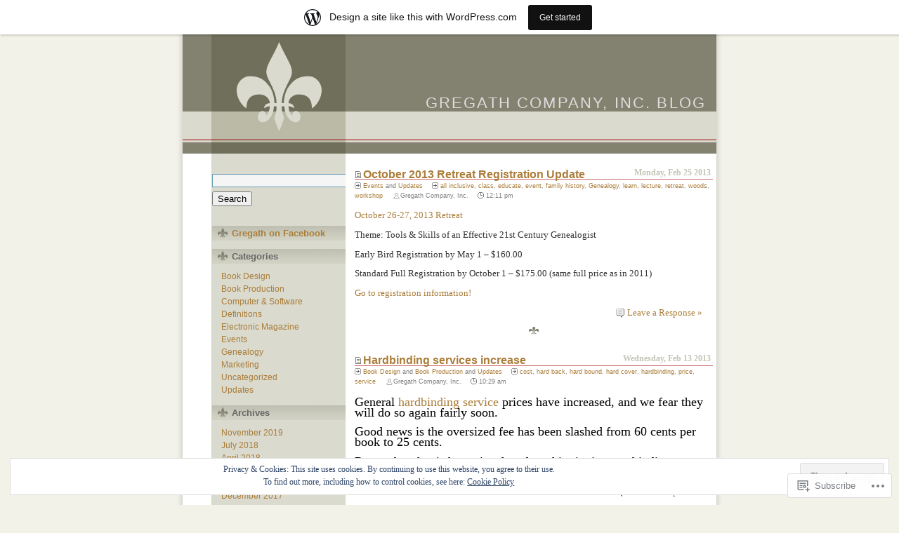

--- FILE ---
content_type: text/html; charset=UTF-8
request_url: https://gregathcompany.wordpress.com/2013/02/
body_size: 26212
content:
<!DOCTYPE html PUBLIC "-//W3C//DTD XHTML 1.0 Transitional//EN" "http://www.w3.org/TR/xhtml1/DTD/xhtml1-transitional.dtd">
<html xmlns="http://www.w3.org/1999/xhtml" lang="en">
<head profile="http://gmpg.org/xfn/11">
<meta http-equiv="Content-Type" content="text/html; charset=UTF-8" />
<title>2013  February &laquo;Gregath Company, Inc. Blog Gregath Company, Inc. Blog</title>

	<style type="text/css" media="screen">
		@import url( https://s0.wp.com/wp-content/themes/pub/fleur/style.css );
	</style>
	<link rel="pingback" href="https://gregathcompany.wordpress.com/xmlrpc.php" />
	<meta name='robots' content='max-image-preview:large' />
<link rel='dns-prefetch' href='//s0.wp.com' />
<link rel='dns-prefetch' href='//af.pubmine.com' />
<link rel="alternate" type="application/rss+xml" title="Gregath Company, Inc. Blog &raquo; Feed" href="https://gregathcompany.wordpress.com/feed/" />
<link rel="alternate" type="application/rss+xml" title="Gregath Company, Inc. Blog &raquo; Comments Feed" href="https://gregathcompany.wordpress.com/comments/feed/" />
	<script type="text/javascript">
		/* <![CDATA[ */
		function addLoadEvent(func) {
			var oldonload = window.onload;
			if (typeof window.onload != 'function') {
				window.onload = func;
			} else {
				window.onload = function () {
					oldonload();
					func();
				}
			}
		}
		/* ]]> */
	</script>
	<link crossorigin='anonymous' rel='stylesheet' id='all-css-0-1' href='/_static/??/wp-content/mu-plugins/widgets/eu-cookie-law/templates/style.css,/wp-content/blog-plugins/marketing-bar/css/marketing-bar.css?m=1761640963j&cssminify=yes' type='text/css' media='all' />
<style id='wp-emoji-styles-inline-css'>

	img.wp-smiley, img.emoji {
		display: inline !important;
		border: none !important;
		box-shadow: none !important;
		height: 1em !important;
		width: 1em !important;
		margin: 0 0.07em !important;
		vertical-align: -0.1em !important;
		background: none !important;
		padding: 0 !important;
	}
/*# sourceURL=wp-emoji-styles-inline-css */
</style>
<link crossorigin='anonymous' rel='stylesheet' id='all-css-2-1' href='/wp-content/plugins/gutenberg-core/v22.2.0/build/styles/block-library/style.css?m=1764855221i&cssminify=yes' type='text/css' media='all' />
<style id='wp-block-library-inline-css'>
.has-text-align-justify {
	text-align:justify;
}
.has-text-align-justify{text-align:justify;}

/*# sourceURL=wp-block-library-inline-css */
</style><style id='global-styles-inline-css'>
:root{--wp--preset--aspect-ratio--square: 1;--wp--preset--aspect-ratio--4-3: 4/3;--wp--preset--aspect-ratio--3-4: 3/4;--wp--preset--aspect-ratio--3-2: 3/2;--wp--preset--aspect-ratio--2-3: 2/3;--wp--preset--aspect-ratio--16-9: 16/9;--wp--preset--aspect-ratio--9-16: 9/16;--wp--preset--color--black: #000000;--wp--preset--color--cyan-bluish-gray: #abb8c3;--wp--preset--color--white: #ffffff;--wp--preset--color--pale-pink: #f78da7;--wp--preset--color--vivid-red: #cf2e2e;--wp--preset--color--luminous-vivid-orange: #ff6900;--wp--preset--color--luminous-vivid-amber: #fcb900;--wp--preset--color--light-green-cyan: #7bdcb5;--wp--preset--color--vivid-green-cyan: #00d084;--wp--preset--color--pale-cyan-blue: #8ed1fc;--wp--preset--color--vivid-cyan-blue: #0693e3;--wp--preset--color--vivid-purple: #9b51e0;--wp--preset--gradient--vivid-cyan-blue-to-vivid-purple: linear-gradient(135deg,rgb(6,147,227) 0%,rgb(155,81,224) 100%);--wp--preset--gradient--light-green-cyan-to-vivid-green-cyan: linear-gradient(135deg,rgb(122,220,180) 0%,rgb(0,208,130) 100%);--wp--preset--gradient--luminous-vivid-amber-to-luminous-vivid-orange: linear-gradient(135deg,rgb(252,185,0) 0%,rgb(255,105,0) 100%);--wp--preset--gradient--luminous-vivid-orange-to-vivid-red: linear-gradient(135deg,rgb(255,105,0) 0%,rgb(207,46,46) 100%);--wp--preset--gradient--very-light-gray-to-cyan-bluish-gray: linear-gradient(135deg,rgb(238,238,238) 0%,rgb(169,184,195) 100%);--wp--preset--gradient--cool-to-warm-spectrum: linear-gradient(135deg,rgb(74,234,220) 0%,rgb(151,120,209) 20%,rgb(207,42,186) 40%,rgb(238,44,130) 60%,rgb(251,105,98) 80%,rgb(254,248,76) 100%);--wp--preset--gradient--blush-light-purple: linear-gradient(135deg,rgb(255,206,236) 0%,rgb(152,150,240) 100%);--wp--preset--gradient--blush-bordeaux: linear-gradient(135deg,rgb(254,205,165) 0%,rgb(254,45,45) 50%,rgb(107,0,62) 100%);--wp--preset--gradient--luminous-dusk: linear-gradient(135deg,rgb(255,203,112) 0%,rgb(199,81,192) 50%,rgb(65,88,208) 100%);--wp--preset--gradient--pale-ocean: linear-gradient(135deg,rgb(255,245,203) 0%,rgb(182,227,212) 50%,rgb(51,167,181) 100%);--wp--preset--gradient--electric-grass: linear-gradient(135deg,rgb(202,248,128) 0%,rgb(113,206,126) 100%);--wp--preset--gradient--midnight: linear-gradient(135deg,rgb(2,3,129) 0%,rgb(40,116,252) 100%);--wp--preset--font-size--small: 13px;--wp--preset--font-size--medium: 20px;--wp--preset--font-size--large: 36px;--wp--preset--font-size--x-large: 42px;--wp--preset--font-family--albert-sans: 'Albert Sans', sans-serif;--wp--preset--font-family--alegreya: Alegreya, serif;--wp--preset--font-family--arvo: Arvo, serif;--wp--preset--font-family--bodoni-moda: 'Bodoni Moda', serif;--wp--preset--font-family--bricolage-grotesque: 'Bricolage Grotesque', sans-serif;--wp--preset--font-family--cabin: Cabin, sans-serif;--wp--preset--font-family--chivo: Chivo, sans-serif;--wp--preset--font-family--commissioner: Commissioner, sans-serif;--wp--preset--font-family--cormorant: Cormorant, serif;--wp--preset--font-family--courier-prime: 'Courier Prime', monospace;--wp--preset--font-family--crimson-pro: 'Crimson Pro', serif;--wp--preset--font-family--dm-mono: 'DM Mono', monospace;--wp--preset--font-family--dm-sans: 'DM Sans', sans-serif;--wp--preset--font-family--dm-serif-display: 'DM Serif Display', serif;--wp--preset--font-family--domine: Domine, serif;--wp--preset--font-family--eb-garamond: 'EB Garamond', serif;--wp--preset--font-family--epilogue: Epilogue, sans-serif;--wp--preset--font-family--fahkwang: Fahkwang, sans-serif;--wp--preset--font-family--figtree: Figtree, sans-serif;--wp--preset--font-family--fira-sans: 'Fira Sans', sans-serif;--wp--preset--font-family--fjalla-one: 'Fjalla One', sans-serif;--wp--preset--font-family--fraunces: Fraunces, serif;--wp--preset--font-family--gabarito: Gabarito, system-ui;--wp--preset--font-family--ibm-plex-mono: 'IBM Plex Mono', monospace;--wp--preset--font-family--ibm-plex-sans: 'IBM Plex Sans', sans-serif;--wp--preset--font-family--ibarra-real-nova: 'Ibarra Real Nova', serif;--wp--preset--font-family--instrument-serif: 'Instrument Serif', serif;--wp--preset--font-family--inter: Inter, sans-serif;--wp--preset--font-family--josefin-sans: 'Josefin Sans', sans-serif;--wp--preset--font-family--jost: Jost, sans-serif;--wp--preset--font-family--libre-baskerville: 'Libre Baskerville', serif;--wp--preset--font-family--libre-franklin: 'Libre Franklin', sans-serif;--wp--preset--font-family--literata: Literata, serif;--wp--preset--font-family--lora: Lora, serif;--wp--preset--font-family--merriweather: Merriweather, serif;--wp--preset--font-family--montserrat: Montserrat, sans-serif;--wp--preset--font-family--newsreader: Newsreader, serif;--wp--preset--font-family--noto-sans-mono: 'Noto Sans Mono', sans-serif;--wp--preset--font-family--nunito: Nunito, sans-serif;--wp--preset--font-family--open-sans: 'Open Sans', sans-serif;--wp--preset--font-family--overpass: Overpass, sans-serif;--wp--preset--font-family--pt-serif: 'PT Serif', serif;--wp--preset--font-family--petrona: Petrona, serif;--wp--preset--font-family--piazzolla: Piazzolla, serif;--wp--preset--font-family--playfair-display: 'Playfair Display', serif;--wp--preset--font-family--plus-jakarta-sans: 'Plus Jakarta Sans', sans-serif;--wp--preset--font-family--poppins: Poppins, sans-serif;--wp--preset--font-family--raleway: Raleway, sans-serif;--wp--preset--font-family--roboto: Roboto, sans-serif;--wp--preset--font-family--roboto-slab: 'Roboto Slab', serif;--wp--preset--font-family--rubik: Rubik, sans-serif;--wp--preset--font-family--rufina: Rufina, serif;--wp--preset--font-family--sora: Sora, sans-serif;--wp--preset--font-family--source-sans-3: 'Source Sans 3', sans-serif;--wp--preset--font-family--source-serif-4: 'Source Serif 4', serif;--wp--preset--font-family--space-mono: 'Space Mono', monospace;--wp--preset--font-family--syne: Syne, sans-serif;--wp--preset--font-family--texturina: Texturina, serif;--wp--preset--font-family--urbanist: Urbanist, sans-serif;--wp--preset--font-family--work-sans: 'Work Sans', sans-serif;--wp--preset--spacing--20: 0.44rem;--wp--preset--spacing--30: 0.67rem;--wp--preset--spacing--40: 1rem;--wp--preset--spacing--50: 1.5rem;--wp--preset--spacing--60: 2.25rem;--wp--preset--spacing--70: 3.38rem;--wp--preset--spacing--80: 5.06rem;--wp--preset--shadow--natural: 6px 6px 9px rgba(0, 0, 0, 0.2);--wp--preset--shadow--deep: 12px 12px 50px rgba(0, 0, 0, 0.4);--wp--preset--shadow--sharp: 6px 6px 0px rgba(0, 0, 0, 0.2);--wp--preset--shadow--outlined: 6px 6px 0px -3px rgb(255, 255, 255), 6px 6px rgb(0, 0, 0);--wp--preset--shadow--crisp: 6px 6px 0px rgb(0, 0, 0);}:where(.is-layout-flex){gap: 0.5em;}:where(.is-layout-grid){gap: 0.5em;}body .is-layout-flex{display: flex;}.is-layout-flex{flex-wrap: wrap;align-items: center;}.is-layout-flex > :is(*, div){margin: 0;}body .is-layout-grid{display: grid;}.is-layout-grid > :is(*, div){margin: 0;}:where(.wp-block-columns.is-layout-flex){gap: 2em;}:where(.wp-block-columns.is-layout-grid){gap: 2em;}:where(.wp-block-post-template.is-layout-flex){gap: 1.25em;}:where(.wp-block-post-template.is-layout-grid){gap: 1.25em;}.has-black-color{color: var(--wp--preset--color--black) !important;}.has-cyan-bluish-gray-color{color: var(--wp--preset--color--cyan-bluish-gray) !important;}.has-white-color{color: var(--wp--preset--color--white) !important;}.has-pale-pink-color{color: var(--wp--preset--color--pale-pink) !important;}.has-vivid-red-color{color: var(--wp--preset--color--vivid-red) !important;}.has-luminous-vivid-orange-color{color: var(--wp--preset--color--luminous-vivid-orange) !important;}.has-luminous-vivid-amber-color{color: var(--wp--preset--color--luminous-vivid-amber) !important;}.has-light-green-cyan-color{color: var(--wp--preset--color--light-green-cyan) !important;}.has-vivid-green-cyan-color{color: var(--wp--preset--color--vivid-green-cyan) !important;}.has-pale-cyan-blue-color{color: var(--wp--preset--color--pale-cyan-blue) !important;}.has-vivid-cyan-blue-color{color: var(--wp--preset--color--vivid-cyan-blue) !important;}.has-vivid-purple-color{color: var(--wp--preset--color--vivid-purple) !important;}.has-black-background-color{background-color: var(--wp--preset--color--black) !important;}.has-cyan-bluish-gray-background-color{background-color: var(--wp--preset--color--cyan-bluish-gray) !important;}.has-white-background-color{background-color: var(--wp--preset--color--white) !important;}.has-pale-pink-background-color{background-color: var(--wp--preset--color--pale-pink) !important;}.has-vivid-red-background-color{background-color: var(--wp--preset--color--vivid-red) !important;}.has-luminous-vivid-orange-background-color{background-color: var(--wp--preset--color--luminous-vivid-orange) !important;}.has-luminous-vivid-amber-background-color{background-color: var(--wp--preset--color--luminous-vivid-amber) !important;}.has-light-green-cyan-background-color{background-color: var(--wp--preset--color--light-green-cyan) !important;}.has-vivid-green-cyan-background-color{background-color: var(--wp--preset--color--vivid-green-cyan) !important;}.has-pale-cyan-blue-background-color{background-color: var(--wp--preset--color--pale-cyan-blue) !important;}.has-vivid-cyan-blue-background-color{background-color: var(--wp--preset--color--vivid-cyan-blue) !important;}.has-vivid-purple-background-color{background-color: var(--wp--preset--color--vivid-purple) !important;}.has-black-border-color{border-color: var(--wp--preset--color--black) !important;}.has-cyan-bluish-gray-border-color{border-color: var(--wp--preset--color--cyan-bluish-gray) !important;}.has-white-border-color{border-color: var(--wp--preset--color--white) !important;}.has-pale-pink-border-color{border-color: var(--wp--preset--color--pale-pink) !important;}.has-vivid-red-border-color{border-color: var(--wp--preset--color--vivid-red) !important;}.has-luminous-vivid-orange-border-color{border-color: var(--wp--preset--color--luminous-vivid-orange) !important;}.has-luminous-vivid-amber-border-color{border-color: var(--wp--preset--color--luminous-vivid-amber) !important;}.has-light-green-cyan-border-color{border-color: var(--wp--preset--color--light-green-cyan) !important;}.has-vivid-green-cyan-border-color{border-color: var(--wp--preset--color--vivid-green-cyan) !important;}.has-pale-cyan-blue-border-color{border-color: var(--wp--preset--color--pale-cyan-blue) !important;}.has-vivid-cyan-blue-border-color{border-color: var(--wp--preset--color--vivid-cyan-blue) !important;}.has-vivid-purple-border-color{border-color: var(--wp--preset--color--vivid-purple) !important;}.has-vivid-cyan-blue-to-vivid-purple-gradient-background{background: var(--wp--preset--gradient--vivid-cyan-blue-to-vivid-purple) !important;}.has-light-green-cyan-to-vivid-green-cyan-gradient-background{background: var(--wp--preset--gradient--light-green-cyan-to-vivid-green-cyan) !important;}.has-luminous-vivid-amber-to-luminous-vivid-orange-gradient-background{background: var(--wp--preset--gradient--luminous-vivid-amber-to-luminous-vivid-orange) !important;}.has-luminous-vivid-orange-to-vivid-red-gradient-background{background: var(--wp--preset--gradient--luminous-vivid-orange-to-vivid-red) !important;}.has-very-light-gray-to-cyan-bluish-gray-gradient-background{background: var(--wp--preset--gradient--very-light-gray-to-cyan-bluish-gray) !important;}.has-cool-to-warm-spectrum-gradient-background{background: var(--wp--preset--gradient--cool-to-warm-spectrum) !important;}.has-blush-light-purple-gradient-background{background: var(--wp--preset--gradient--blush-light-purple) !important;}.has-blush-bordeaux-gradient-background{background: var(--wp--preset--gradient--blush-bordeaux) !important;}.has-luminous-dusk-gradient-background{background: var(--wp--preset--gradient--luminous-dusk) !important;}.has-pale-ocean-gradient-background{background: var(--wp--preset--gradient--pale-ocean) !important;}.has-electric-grass-gradient-background{background: var(--wp--preset--gradient--electric-grass) !important;}.has-midnight-gradient-background{background: var(--wp--preset--gradient--midnight) !important;}.has-small-font-size{font-size: var(--wp--preset--font-size--small) !important;}.has-medium-font-size{font-size: var(--wp--preset--font-size--medium) !important;}.has-large-font-size{font-size: var(--wp--preset--font-size--large) !important;}.has-x-large-font-size{font-size: var(--wp--preset--font-size--x-large) !important;}.has-albert-sans-font-family{font-family: var(--wp--preset--font-family--albert-sans) !important;}.has-alegreya-font-family{font-family: var(--wp--preset--font-family--alegreya) !important;}.has-arvo-font-family{font-family: var(--wp--preset--font-family--arvo) !important;}.has-bodoni-moda-font-family{font-family: var(--wp--preset--font-family--bodoni-moda) !important;}.has-bricolage-grotesque-font-family{font-family: var(--wp--preset--font-family--bricolage-grotesque) !important;}.has-cabin-font-family{font-family: var(--wp--preset--font-family--cabin) !important;}.has-chivo-font-family{font-family: var(--wp--preset--font-family--chivo) !important;}.has-commissioner-font-family{font-family: var(--wp--preset--font-family--commissioner) !important;}.has-cormorant-font-family{font-family: var(--wp--preset--font-family--cormorant) !important;}.has-courier-prime-font-family{font-family: var(--wp--preset--font-family--courier-prime) !important;}.has-crimson-pro-font-family{font-family: var(--wp--preset--font-family--crimson-pro) !important;}.has-dm-mono-font-family{font-family: var(--wp--preset--font-family--dm-mono) !important;}.has-dm-sans-font-family{font-family: var(--wp--preset--font-family--dm-sans) !important;}.has-dm-serif-display-font-family{font-family: var(--wp--preset--font-family--dm-serif-display) !important;}.has-domine-font-family{font-family: var(--wp--preset--font-family--domine) !important;}.has-eb-garamond-font-family{font-family: var(--wp--preset--font-family--eb-garamond) !important;}.has-epilogue-font-family{font-family: var(--wp--preset--font-family--epilogue) !important;}.has-fahkwang-font-family{font-family: var(--wp--preset--font-family--fahkwang) !important;}.has-figtree-font-family{font-family: var(--wp--preset--font-family--figtree) !important;}.has-fira-sans-font-family{font-family: var(--wp--preset--font-family--fira-sans) !important;}.has-fjalla-one-font-family{font-family: var(--wp--preset--font-family--fjalla-one) !important;}.has-fraunces-font-family{font-family: var(--wp--preset--font-family--fraunces) !important;}.has-gabarito-font-family{font-family: var(--wp--preset--font-family--gabarito) !important;}.has-ibm-plex-mono-font-family{font-family: var(--wp--preset--font-family--ibm-plex-mono) !important;}.has-ibm-plex-sans-font-family{font-family: var(--wp--preset--font-family--ibm-plex-sans) !important;}.has-ibarra-real-nova-font-family{font-family: var(--wp--preset--font-family--ibarra-real-nova) !important;}.has-instrument-serif-font-family{font-family: var(--wp--preset--font-family--instrument-serif) !important;}.has-inter-font-family{font-family: var(--wp--preset--font-family--inter) !important;}.has-josefin-sans-font-family{font-family: var(--wp--preset--font-family--josefin-sans) !important;}.has-jost-font-family{font-family: var(--wp--preset--font-family--jost) !important;}.has-libre-baskerville-font-family{font-family: var(--wp--preset--font-family--libre-baskerville) !important;}.has-libre-franklin-font-family{font-family: var(--wp--preset--font-family--libre-franklin) !important;}.has-literata-font-family{font-family: var(--wp--preset--font-family--literata) !important;}.has-lora-font-family{font-family: var(--wp--preset--font-family--lora) !important;}.has-merriweather-font-family{font-family: var(--wp--preset--font-family--merriweather) !important;}.has-montserrat-font-family{font-family: var(--wp--preset--font-family--montserrat) !important;}.has-newsreader-font-family{font-family: var(--wp--preset--font-family--newsreader) !important;}.has-noto-sans-mono-font-family{font-family: var(--wp--preset--font-family--noto-sans-mono) !important;}.has-nunito-font-family{font-family: var(--wp--preset--font-family--nunito) !important;}.has-open-sans-font-family{font-family: var(--wp--preset--font-family--open-sans) !important;}.has-overpass-font-family{font-family: var(--wp--preset--font-family--overpass) !important;}.has-pt-serif-font-family{font-family: var(--wp--preset--font-family--pt-serif) !important;}.has-petrona-font-family{font-family: var(--wp--preset--font-family--petrona) !important;}.has-piazzolla-font-family{font-family: var(--wp--preset--font-family--piazzolla) !important;}.has-playfair-display-font-family{font-family: var(--wp--preset--font-family--playfair-display) !important;}.has-plus-jakarta-sans-font-family{font-family: var(--wp--preset--font-family--plus-jakarta-sans) !important;}.has-poppins-font-family{font-family: var(--wp--preset--font-family--poppins) !important;}.has-raleway-font-family{font-family: var(--wp--preset--font-family--raleway) !important;}.has-roboto-font-family{font-family: var(--wp--preset--font-family--roboto) !important;}.has-roboto-slab-font-family{font-family: var(--wp--preset--font-family--roboto-slab) !important;}.has-rubik-font-family{font-family: var(--wp--preset--font-family--rubik) !important;}.has-rufina-font-family{font-family: var(--wp--preset--font-family--rufina) !important;}.has-sora-font-family{font-family: var(--wp--preset--font-family--sora) !important;}.has-source-sans-3-font-family{font-family: var(--wp--preset--font-family--source-sans-3) !important;}.has-source-serif-4-font-family{font-family: var(--wp--preset--font-family--source-serif-4) !important;}.has-space-mono-font-family{font-family: var(--wp--preset--font-family--space-mono) !important;}.has-syne-font-family{font-family: var(--wp--preset--font-family--syne) !important;}.has-texturina-font-family{font-family: var(--wp--preset--font-family--texturina) !important;}.has-urbanist-font-family{font-family: var(--wp--preset--font-family--urbanist) !important;}.has-work-sans-font-family{font-family: var(--wp--preset--font-family--work-sans) !important;}
/*# sourceURL=global-styles-inline-css */
</style>

<style id='classic-theme-styles-inline-css'>
/*! This file is auto-generated */
.wp-block-button__link{color:#fff;background-color:#32373c;border-radius:9999px;box-shadow:none;text-decoration:none;padding:calc(.667em + 2px) calc(1.333em + 2px);font-size:1.125em}.wp-block-file__button{background:#32373c;color:#fff;text-decoration:none}
/*# sourceURL=/wp-includes/css/classic-themes.min.css */
</style>
<link crossorigin='anonymous' rel='stylesheet' id='all-css-4-1' href='/_static/??-eJx9jEEOAiEQBD/kQECjeDC+ZWEnijIwYWA3/l72op689KFTVXplCCU3zE1z6reYRYfiUwlP0VYZpwxIJE4IFRd10HOU9iFA2iuhCiI7/ROiDt9WxfETT20jCOc4YUIa2D9t5eGA91xRBMZS7ATtPkTZvCtdzNEZt7f2fHq8Afl7R7w=&cssminify=yes' type='text/css' media='all' />
<style id='jetpack_facebook_likebox-inline-css'>
.widget_facebook_likebox {
	overflow: hidden;
}

/*# sourceURL=/wp-content/mu-plugins/jetpack-plugin/moon/modules/widgets/facebook-likebox/style.css */
</style>
<link crossorigin='anonymous' rel='stylesheet' id='all-css-6-1' href='/_static/??-eJzTLy/QTc7PK0nNK9HPLdUtyClNz8wr1i9KTcrJTwcy0/WTi5G5ekCujj52Temp+bo5+cmJJZn5eSgc3bScxMwikFb7XFtDE1NLExMLc0OTLACohS2q&cssminify=yes' type='text/css' media='all' />
<link crossorigin='anonymous' rel='stylesheet' id='print-css-7-1' href='/wp-content/mu-plugins/global-print/global-print.css?m=1465851035i&cssminify=yes' type='text/css' media='print' />
<style id='jetpack-global-styles-frontend-style-inline-css'>
:root { --font-headings: unset; --font-base: unset; --font-headings-default: -apple-system,BlinkMacSystemFont,"Segoe UI",Roboto,Oxygen-Sans,Ubuntu,Cantarell,"Helvetica Neue",sans-serif; --font-base-default: -apple-system,BlinkMacSystemFont,"Segoe UI",Roboto,Oxygen-Sans,Ubuntu,Cantarell,"Helvetica Neue",sans-serif;}
/*# sourceURL=jetpack-global-styles-frontend-style-inline-css */
</style>
<link crossorigin='anonymous' rel='stylesheet' id='all-css-10-1' href='/wp-content/themes/h4/global.css?m=1420737423i&cssminify=yes' type='text/css' media='all' />
<script type="text/javascript" id="wpcom-actionbar-placeholder-js-extra">
/* <![CDATA[ */
var actionbardata = {"siteID":"5932160","postID":"0","siteURL":"https://gregathcompany.wordpress.com","xhrURL":"https://gregathcompany.wordpress.com/wp-admin/admin-ajax.php","nonce":"ea2019d99d","isLoggedIn":"","statusMessage":"","subsEmailDefault":"instantly","proxyScriptUrl":"https://s0.wp.com/wp-content/js/wpcom-proxy-request.js?m=1513050504i&amp;ver=20211021","i18n":{"followedText":"New posts from this site will now appear in your \u003Ca href=\"https://wordpress.com/reader\"\u003EReader\u003C/a\u003E","foldBar":"Collapse this bar","unfoldBar":"Expand this bar","shortLinkCopied":"Shortlink copied to clipboard."}};
//# sourceURL=wpcom-actionbar-placeholder-js-extra
/* ]]> */
</script>
<script type="text/javascript" id="jetpack-mu-wpcom-settings-js-before">
/* <![CDATA[ */
var JETPACK_MU_WPCOM_SETTINGS = {"assetsUrl":"https://s0.wp.com/wp-content/mu-plugins/jetpack-mu-wpcom-plugin/moon/jetpack_vendor/automattic/jetpack-mu-wpcom/src/build/"};
//# sourceURL=jetpack-mu-wpcom-settings-js-before
/* ]]> */
</script>
<script crossorigin='anonymous' type='text/javascript'  src='/_static/??/wp-content/js/rlt-proxy.js,/wp-content/blog-plugins/wordads-classes/js/cmp/v2/cmp-non-gdpr.js?m=1720530689j'></script>
<script type="text/javascript" id="rlt-proxy-js-after">
/* <![CDATA[ */
	rltInitialize( {"token":null,"iframeOrigins":["https:\/\/widgets.wp.com"]} );
//# sourceURL=rlt-proxy-js-after
/* ]]> */
</script>
<link rel="EditURI" type="application/rsd+xml" title="RSD" href="https://gregathcompany.wordpress.com/xmlrpc.php?rsd" />
<meta name="generator" content="WordPress.com" />

<!-- Jetpack Open Graph Tags -->
<meta property="og:type" content="website" />
<meta property="og:title" content="February 2013 &#8211; Gregath Company, Inc. Blog" />
<meta property="og:site_name" content="Gregath Company, Inc. Blog" />
<meta property="og:image" content="https://secure.gravatar.com/blavatar/ba472137dcfff513e77e1dc1cc048fcf4470276cd1f71200f2706cc0b955c5d2?s=200&#038;ts=1769042862" />
<meta property="og:image:width" content="200" />
<meta property="og:image:height" content="200" />
<meta property="og:image:alt" content="" />
<meta property="og:locale" content="en_US" />
<meta property="fb:app_id" content="249643311490" />

<!-- End Jetpack Open Graph Tags -->
<link rel="shortcut icon" type="image/x-icon" href="https://secure.gravatar.com/blavatar/ba472137dcfff513e77e1dc1cc048fcf4470276cd1f71200f2706cc0b955c5d2?s=32" sizes="16x16" />
<link rel="icon" type="image/x-icon" href="https://secure.gravatar.com/blavatar/ba472137dcfff513e77e1dc1cc048fcf4470276cd1f71200f2706cc0b955c5d2?s=32" sizes="16x16" />
<link rel="apple-touch-icon" href="https://secure.gravatar.com/blavatar/ba472137dcfff513e77e1dc1cc048fcf4470276cd1f71200f2706cc0b955c5d2?s=114" />
<link rel='openid.server' href='https://gregathcompany.wordpress.com/?openidserver=1' />
<link rel='openid.delegate' href='https://gregathcompany.wordpress.com/' />
<link rel="search" type="application/opensearchdescription+xml" href="https://gregathcompany.wordpress.com/osd.xml" title="Gregath Company, Inc. Blog" />
<link rel="search" type="application/opensearchdescription+xml" href="https://s1.wp.com/opensearch.xml" title="WordPress.com" />
		<style id="wpcom-hotfix-masterbar-style">
			@media screen and (min-width: 783px) {
				#wpadminbar .quicklinks li#wp-admin-bar-my-account.with-avatar > a img {
					margin-top: 5px;
				}
			}
		</style>
		<style type="text/css">.recentcomments a{display:inline !important;padding:0 !important;margin:0 !important;}</style>		<style type="text/css">
			.recentcomments a {
				display: inline !important;
				padding: 0 !important;
				margin: 0 !important;
			}

			table.recentcommentsavatartop img.avatar, table.recentcommentsavatarend img.avatar {
				border: 0px;
				margin: 0;
			}

			table.recentcommentsavatartop a, table.recentcommentsavatarend a {
				border: 0px !important;
				background-color: transparent !important;
			}

			td.recentcommentsavatarend, td.recentcommentsavatartop {
				padding: 0px 0px 1px 0px;
				margin: 0px;
			}

			td.recentcommentstextend {
				border: none !important;
				padding: 0px 0px 2px 10px;
			}

			.rtl td.recentcommentstextend {
				padding: 0px 10px 2px 0px;
			}

			td.recentcommentstexttop {
				border: none;
				padding: 0px 0px 0px 10px;
			}

			.rtl td.recentcommentstexttop {
				padding: 0px 10px 0px 0px;
			}
		</style>
		<meta name="description" content="8 posts published by Gregath Company, Inc. during February 2013" />
<script type="text/javascript">
/* <![CDATA[ */
var wa_client = {}; wa_client.cmd = []; wa_client.config = { 'blog_id': 5932160, 'blog_language': 'en', 'is_wordads': false, 'hosting_type': 0, 'afp_account_id': null, 'afp_host_id': 5038568878849053, 'theme': 'pub/fleur', '_': { 'title': 'Advertisement', 'privacy_settings': 'Privacy Settings' }, 'formats': [ 'belowpost', 'bottom_sticky', 'sidebar_sticky_right', 'sidebar', 'gutenberg_rectangle', 'gutenberg_leaderboard', 'gutenberg_mobile_leaderboard', 'gutenberg_skyscraper' ] };
/* ]]> */
</script>
		<script type="text/javascript">

			window.doNotSellCallback = function() {

				var linkElements = [
					'a[href="https://wordpress.com/?ref=footer_blog"]',
					'a[href="https://wordpress.com/?ref=footer_website"]',
					'a[href="https://wordpress.com/?ref=vertical_footer"]',
					'a[href^="https://wordpress.com/?ref=footer_segment_"]',
				].join(',');

				var dnsLink = document.createElement( 'a' );
				dnsLink.href = 'https://wordpress.com/advertising-program-optout/';
				dnsLink.classList.add( 'do-not-sell-link' );
				dnsLink.rel = 'nofollow';
				dnsLink.style.marginLeft = '0.5em';
				dnsLink.textContent = 'Do Not Sell or Share My Personal Information';

				var creditLinks = document.querySelectorAll( linkElements );

				if ( 0 === creditLinks.length ) {
					return false;
				}

				Array.prototype.forEach.call( creditLinks, function( el ) {
					el.insertAdjacentElement( 'afterend', dnsLink );
				});

				return true;
			};

		</script>
		<script type="text/javascript">
	window.google_analytics_uacct = "UA-52447-2";
</script>

<script type="text/javascript">
	var _gaq = _gaq || [];
	_gaq.push(['_setAccount', 'UA-52447-2']);
	_gaq.push(['_gat._anonymizeIp']);
	_gaq.push(['_setDomainName', 'wordpress.com']);
	_gaq.push(['_initData']);
	_gaq.push(['_trackPageview']);

	(function() {
		var ga = document.createElement('script'); ga.type = 'text/javascript'; ga.async = true;
		ga.src = ('https:' == document.location.protocol ? 'https://ssl' : 'http://www') + '.google-analytics.com/ga.js';
		(document.getElementsByTagName('head')[0] || document.getElementsByTagName('body')[0]).appendChild(ga);
	})();
</script>
<link crossorigin='anonymous' rel='stylesheet' id='all-css-0-3' href='/wp-content/mu-plugins/jetpack-plugin/moon/_inc/build/subscriptions/subscriptions.min.css?m=1753976312i&cssminify=yes' type='text/css' media='all' />
</head>
<body class="archive date wp-theme-pubfleur customizer-styles-applied jetpack-reblog-enabled has-marketing-bar has-marketing-bar-theme-fleur-de-lys">
<div id="rap">
	<div id="header"><h1><a href="https://gregathcompany.wordpress.com/">Gregath Company, Inc. Blog</a></h1></div>
	<div id="main">
		<div id="content">
							<div class="post-2090 post type-post status-publish format-standard hentry category-events category-updates tag-all-inclusive tag-class tag-educate tag-event tag-family-history tag-genealogy tag-learn tag-lecture tag-retreat tag-woods tag-workshop">
	<h2 class="post-title">
		<em><a href="https://gregathcompany.wordpress.com/2013/02/25/october-2013-retreat-registration-update/" rel="bookmark">October 2013 Retreat Registration&nbsp;Update</a></em>
		Monday, Feb 25 2013&nbsp;</h2>

	<p class="post-info">
						<span class="pcat"><a href="https://gregathcompany.wordpress.com/category/events/" rel="category tag">Events</a> and <a href="https://gregathcompany.wordpress.com/category/updates/" rel="category tag">Updates</a></span>
		<span class="pcat"><a href="https://gregathcompany.wordpress.com/tag/all-inclusive/" rel="tag">all inclusive</a>, <a href="https://gregathcompany.wordpress.com/tag/class/" rel="tag">class</a>, <a href="https://gregathcompany.wordpress.com/tag/educate/" rel="tag">educate</a>, <a href="https://gregathcompany.wordpress.com/tag/event/" rel="tag">event</a>, <a href="https://gregathcompany.wordpress.com/tag/family-history/" rel="tag">family history</a>, <a href="https://gregathcompany.wordpress.com/tag/genealogy/" rel="tag">Genealogy</a>, <a href="https://gregathcompany.wordpress.com/tag/learn/" rel="tag">learn</a>, <a href="https://gregathcompany.wordpress.com/tag/lecture/" rel="tag">lecture</a>, <a href="https://gregathcompany.wordpress.com/tag/retreat/" rel="tag">retreat</a>, <a href="https://gregathcompany.wordpress.com/tag/woods/" rel="tag">woods</a>, <a href="https://gregathcompany.wordpress.com/tag/workshop/" rel="tag">workshop</a></span>		<span class="pauthor">Gregath Company, Inc.</span>
		<span class="ptime">12:11 pm</span>		</p>

	<div class="post-content">
		<p><a href="http://www.gregathcompany.com/workshop/2013" target="_blank">October 26-27, 2013 Retreat</a></p>
<p>Theme: Tools &amp; Skills of an Effective 21st Century Genealogist</p>
<p>Early Bird Registration by May 1 &#8211; $160.00</p>
<p>Standard Full Registration by October 1 &#8211; $175.00 (same full price as in 2011)</p>
<p><a href="http://www.gregathcompany.com/workshop/2013/registration.htm" target="_blank">Go to registration information!</a></p>
<p><!--StyleSheet Link--></p>
				<p class="post-info-co">
						<span class="feedback"><a href="https://gregathcompany.wordpress.com/2013/02/25/october-2013-retreat-registration-update/#respond">Leave a Response &#187;</a></span>
					</p>
		<div class="post-footer">&nbsp;</div>
	</div>
	</div>
							<div class="post-2088 post type-post status-publish format-standard hentry category-book-design category-book-production category-updates tag-cost tag-hard-back tag-hard-bound tag-hard-cover tag-hardbinding tag-price tag-service">
	<h2 class="post-title">
		<em><a href="https://gregathcompany.wordpress.com/2013/02/13/hardbinding-services-increase/" rel="bookmark">Hardbinding services increase</a></em>
		Wednesday, Feb 13 2013&nbsp;</h2>

	<p class="post-info">
						<span class="pcat"><a href="https://gregathcompany.wordpress.com/category/book-design/" rel="category tag">Book Design</a> and <a href="https://gregathcompany.wordpress.com/category/book-production/" rel="category tag">Book Production</a> and <a href="https://gregathcompany.wordpress.com/category/updates/" rel="category tag">Updates</a></span>
		<span class="pcat"><a href="https://gregathcompany.wordpress.com/tag/cost/" rel="tag">cost</a>, <a href="https://gregathcompany.wordpress.com/tag/hard-back/" rel="tag">hard back</a>, <a href="https://gregathcompany.wordpress.com/tag/hard-bound/" rel="tag">hard bound</a>, <a href="https://gregathcompany.wordpress.com/tag/hard-cover/" rel="tag">hard cover</a>, <a href="https://gregathcompany.wordpress.com/tag/hardbinding/" rel="tag">hardbinding</a>, <a href="https://gregathcompany.wordpress.com/tag/price/" rel="tag">price</a>, <a href="https://gregathcompany.wordpress.com/tag/service/" rel="tag">service</a></span>		<span class="pauthor">Gregath Company, Inc.</span>
		<span class="ptime">10:29 am</span>		</p>

	<div class="post-content">
		<p><!--StyleSheet Link--><span style="font-family:Rockwell;font-size:small;"><span style="color:#000000;font-family:Arial Rounded MT Bold;font-size:large;"><span style="font-family:Rockwell;font-size:small;"><span style="color:#000000;font-family:Arial Rounded MT Bold;font-size:large;"><span style="font-family:Rockwell;font-size:small;"><span style="color:#000000;font-family:Arial Rounded MT Bold;font-size:large;"> General <a title="GCI hard cover service information" href="http://www.gregathcompany.com/binding/hb" target="_blank">hardbinding service</a> prices have increased, and we fear they will do so again fairly soon.</span></span></span></span></span></span></p>
<p><span style="font-family:Rockwell;font-size:small;"><span style="color:#000000;font-family:Arial Rounded MT Bold;font-size:large;"><span style="font-family:Rockwell;font-size:small;"><span style="color:#000000;font-family:Arial Rounded MT Bold;font-size:large;"><span style="font-family:Rockwell;font-size:small;"><span style="color:#000000;font-family:Arial Rounded MT Bold;font-size:large;">Good news is the oversized fee has been slashed from 60 cents per book to 25 cents.</span></span></span></span></span></span></p>
<p><span style="font-family:Rockwell;font-size:small;"><span style="color:#000000;font-family:Arial Rounded MT Bold;font-size:large;"><span style="font-family:Rockwell;font-size:small;"><span style="color:#000000;font-family:Arial Rounded MT Bold;font-size:large;"><span style="font-family:Rockwell;font-size:small;"><span style="color:#000000;font-family:Arial Rounded MT Bold;font-size:large;">Remember that information found on this site is not a binding quote, but actual quotes are good for 30 days after issue.</span></span></span></span></span></span></p>
<div id="atatags-370373-697173ae6bb3b">
		<script type="text/javascript">
			__ATA = window.__ATA || {};
			__ATA.cmd = window.__ATA.cmd || [];
			__ATA.cmd.push(function() {
				__ATA.initVideoSlot('atatags-370373-697173ae6bb3b', {
					sectionId: '370373',
					format: 'inread'
				});
			});
		</script>
	</div>				<p class="post-info-co">
						<span class="feedback"><a href="https://gregathcompany.wordpress.com/2013/02/13/hardbinding-services-increase/#respond">Leave a Response &#187;</a></span>
					</p>
		<div class="post-footer">&nbsp;</div>
	</div>
	</div>
							<div class="post-2074 post type-post status-publish format-standard hentry category-marketing category-updates tag-bauer tag-book tag-borgmeiere tag-colley tag-cook tag-genealogy tag-history tag-home-guard tag-huhn tag-iph tag-kennedy tag-lauer tag-maccubbin tag-maryland tag-mason tag-missouri tag-nannie-lee-burns tag-oklahoma tag-oler tag-pestorf tag-smith tag-steck tag-waters tag-weant">
	<h2 class="post-title">
		<em><a href="https://gregathcompany.wordpress.com/2013/02/13/january-new-genealogy-history-book-round-up/" rel="bookmark">January New Genealogy &amp; History book round&nbsp;up</a></em>
		Wednesday, Feb 13 2013&nbsp;</h2>

	<p class="post-info">
						<span class="pcat"><a href="https://gregathcompany.wordpress.com/category/marketing/" rel="category tag">Marketing</a> and <a href="https://gregathcompany.wordpress.com/category/updates/" rel="category tag">Updates</a></span>
		<span class="pcat"><a href="https://gregathcompany.wordpress.com/tag/bauer/" rel="tag">Bauer</a>, <a href="https://gregathcompany.wordpress.com/tag/book/" rel="tag">book</a>, <a href="https://gregathcompany.wordpress.com/tag/borgmeiere/" rel="tag">Borgmeiere</a>, <a href="https://gregathcompany.wordpress.com/tag/colley/" rel="tag">Colley</a>, <a href="https://gregathcompany.wordpress.com/tag/cook/" rel="tag">Cook</a>, <a href="https://gregathcompany.wordpress.com/tag/genealogy/" rel="tag">Genealogy</a>, <a href="https://gregathcompany.wordpress.com/tag/history/" rel="tag">history</a>, <a href="https://gregathcompany.wordpress.com/tag/home-guard/" rel="tag">Home Guard</a>, <a href="https://gregathcompany.wordpress.com/tag/huhn/" rel="tag">Huhn</a>, <a href="https://gregathcompany.wordpress.com/tag/iph/" rel="tag">IPH</a>, <a href="https://gregathcompany.wordpress.com/tag/kennedy/" rel="tag">Kennedy</a>, <a href="https://gregathcompany.wordpress.com/tag/lauer/" rel="tag">Lauer</a>, <a href="https://gregathcompany.wordpress.com/tag/maccubbin/" rel="tag">MacCubbin</a>, <a href="https://gregathcompany.wordpress.com/tag/maryland/" rel="tag">Maryland</a>, <a href="https://gregathcompany.wordpress.com/tag/mason/" rel="tag">Mason</a>, <a href="https://gregathcompany.wordpress.com/tag/missouri/" rel="tag">Missouri</a>, <a href="https://gregathcompany.wordpress.com/tag/nannie-lee-burns/" rel="tag">nannie lee burns</a>, <a href="https://gregathcompany.wordpress.com/tag/oklahoma/" rel="tag">Oklahoma</a>, <a href="https://gregathcompany.wordpress.com/tag/oler/" rel="tag">Oler</a>, <a href="https://gregathcompany.wordpress.com/tag/pestorf/" rel="tag">Pestorf</a>, <a href="https://gregathcompany.wordpress.com/tag/smith/" rel="tag">Smith</a>, <a href="https://gregathcompany.wordpress.com/tag/steck/" rel="tag">Steck</a>, <a href="https://gregathcompany.wordpress.com/tag/waters/" rel="tag">Waters</a>, <a href="https://gregathcompany.wordpress.com/tag/weant/" rel="tag">Weant</a></span>		<span class="pauthor">Gregath Company, Inc.</span>
		<span class="ptime">10:16 am</span>		</p>

	<div class="post-content">
		<p><!--StyleSheet Link--></p>
<p align="left"><span style="color:#000000;font-size:medium;">New genealogy catalog listings have been rounded up for you below. </span><span style="color:#000000;font-family:PC Brussels, Verdana;font-size:large;">Visit <a title="GCI New Catalog Additions" href="http://www.gregathcompany.com/catalog/general/additions.html" target="_blank">catalog additions</a> for more general history, children, and scrapbook resources:</span></p>
<p align="justify"><span style="color:#000000;font-family:PC Brussels, Verdana;font-size:medium;"> <span style="font-family:PC Brussels;font-size:medium;">Civil War Records Volume 3: </span></span><span style="color:#000000;font-family:PC Brussels, Verdana;font-size:medium;"><span style="font-family:PC Brussels;font-size:medium;">Missouri Home Guard Units, by Kenneth E. Weant, 2013. 126 pages, 8.5&#215;11&#8243;, softbound book. Missouri Home Guard and Missouri Six Month Militia Officers, indexed by Company and include rank and death date: 3891 names.</span> <b> AD2479-$28.00</b></span></p>
<p align="justify"><span style="color:#000000;font-family:PC Brussels, Verdana;font-size:medium;"><span style="font-family:PC Brussels;font-size:medium;">Civil War Records Volume 2: Missouri Home Guard Units, by Kenneth E. Weant, 2013. 216 pages, 8.5&#215;11&#8243;, softbound book. Miscellaneous units indexed by Company and include rank and death date: </span></span><span style="color:#000000;font-family:PC Brussels, Verdana;font-size:medium;"><span style="font-family:PC Brussels;font-size:medium;">8073 names.</span><b>AD2474-$28.00</b></span></p>
<p align="justify">Nannie Lee Burns Indian Pioneer History Interviews of Ottawa County, Oklahoma 1937-1938: <span style="color:#000000;font-family:PC Brussels, Verdana;font-size:medium;">complete set, by Fredrea Hermann-Gregath Cook, 2013. 726 pages, </span><span style="font-size:medium;">8.5&#215;11&#8243;, 4 softbound books. 4 volume set, deals w</span><span style="color:#000000;font-family:PC Brussels, Verdana;font-size:large;"><a href="https://gregathcompany.wordpress.com/wp-content/uploads/2013/02/iph1.jpg"><img class="size-full wp-image alignright" id="i-2082" alt="Image" src="https://gregathcompany.wordpress.com/wp-content/uploads/2013/02/iph1.jpg?w=140" width="140" height="171" srcset="https://gregathcompany.wordpress.com/wp-content/uploads/2013/02/iph1.jpg?w=140 140w, https://gregathcompany.wordpress.com/wp-content/uploads/2013/02/iph1.jpg?w=123 123w, https://gregathcompany.wordpress.com/wp-content/uploads/2013/02/iph1.jpg 150w" sizes="(max-width: 140px) 100vw, 140px" /></a></span><span style="font-size:medium;">ith early history and genealogy of Ottawa County, Oklahoma. The reproduction of these oral histories provides a wonderful glimpse into the lives of those who came before. </span><b>AD101-$80.00</b></p>
<p align="justify">Nannie Lee Burns Indian Pioneer History Interviews of Ottawa County, Oklahoma 1937-1938,<span style="color:#000000;font-family:PC Brussels, Verdana;font-size:medium;"> Volume 1 Abrahams-Green, by Fredrea Hermann-Gregath Cook, 2013. 190 pages, </span><span style="font-size:medium;">8.5&#215;11&#8243;, softbound book, ISBN </span><span style="color:#000000;font-family:PC Brussels, Verdana;font-size:medium;">978-1-936091-25-6</span><span style="font-size:medium;">. This book is part of a 4 volume set, dealing with early history and genealogy of Ottawa County, Oklahoma. The reproduction of these oral histories provides a wonderful glimpse into the lives of those who came before. </span><b>AD102-$25.00</b></p>
<p align="justify">Nannie Lee Burns Indian Pioneer History Interviews of Ottawa County, Oklahoma 1937-1938<span style="color:#000000;font-family:PC Brussels, Verdana;font-size:medium;"> Volume 2 Hanna-McAlpin, by Fredrea Hermann-Gregath Cook, 2013. 176 pages, </span><span style="font-size:medium;">8.5&#215;11&#8243;, softbound book, ISBN </span><span style="color:#000000;font-family:PC Brussels, Verdana;font-size:medium;">978-1-936091-26-3</span><span style="font-size:medium;">. </span>This book is part of a 4 volume set, dealing with early history and genealogy of Ottawa County, Oklahoma. The reproduction of these oral histories provides a wonderful glimpse into the lives of those who came before<span style="font-size:medium;">. </span><b>AD103-$25.00</b></p>
<p align="justify">Nannie Lee Burns Indian Pioneer History Interviews of Ottawa County, Oklahoma 1937-1938<span style="color:#000000;font-family:PC Brussels, Verdana;font-size:medium;"> Volume 3 McArdle-Robitaille, by Fredrea Hermann-Gregath Cook, 2013. 178 pages, </span><span style="font-size:medium;">8.5&#215;11&#8243;, softbound book, ISBN </span><span style="color:#000000;font-family:PC Brussels, Verdana;font-size:medium;">978-1-936091-27-0</span><span style="font-size:medium;">. </span>This book is part of a 4 volume set, dealing with early history and genealogy of Ottawa County, Oklahoma. The reproduction of these oral histories provides a wonderful glimpse into the lives of those who came before<span style="font-size:medium;">. </span><b>AD104-$25.00</b></p>
<p align="justify">Nannie Lee Burns Indian Pioneer History Interviews of Ottawa County, Oklahoma 1937-1938<span style="color:#000000;font-family:PC Brussels, Verdana;font-size:medium;"> Volume 4 Shiffbauer-Zane, by Fredrea Hermann-Gregath Cook, 2013. 184 pages, </span><span style="font-size:medium;">8.5&#215;11&#8243;, softbound book, ISBN </span><span style="color:#000000;font-family:PC Brussels, Verdana;font-size:medium;">978-1-936091-28-7</span><span style="font-size:medium;">. </span> <span style="color:#000000;font-family:PC Brussels;font-size:medium;">This book is part of a 4 volume set, dealing with early history and genealogy of Ottawa County, Oklahoma. The reproduction of these oral histories provides a wonderful glimpse into the lives of those who came before<span style="font-size:medium;">.</span></span><b>AD105-$25.00</b></p>
<p align="justify"><span style="font-size:medium;">Carroll County Missouri, Volume 1: Miscellaneous Carroll County Newspapers, by Kenneth E. Weant, 2012. 198 pages, 8.5&#215;11&#8243;, softbound book. Deaths (3259 </span>reported<span style="font-size:medium;">), Marriages (1176 reported) &amp; Chronological Index to selected articles, covering January 1, 1864 to August 25, 1899. </span><b>AD2467-$28.00</b></p>
<p><span style="font-family:PC Brussels;font-size:medium;">Family Diversity, The Huhn, Pestorf, and Steck Families, by Nancy Lee Waters. 8.5&#215;11&#8243;, 182 pages, hardbound book, indexed, bibliography and end notes, 39 photos, includes over 200 surnames. documents the emigration of the Huhn family from Asbach, Germany, the Pestorf family from Germany, and the Steck family from Neckargerach, Germany. These families settled in Baltimore, Maryland, where many of their descendants still live today. <b>AD2478-$19.99</b></span></p>
<p><span style="font-family:PC Brussels;font-size:medium;">Family Diversity, The Lauer, Borgmeiere, Bauer Families and the MacCubbin&#8217;s, by Nancy Lee Waters. 428 pages, hardbound book, indexed, photos, includes over 600 surnames. The ancestry of William Edward Lauer back to his 5th great grandfather, Nicolaus Lauer, born about 1665 in Stürzenhard, Germany. Nicolaus was the great grandfather of Simon Lauer, who immigrated to Baltimore, Maryland in 1852. The Borgmeier, Bauer, and Würz families are also documented back to their German homeland. The MacCubbin family is followed from the immigrant, John MacCubbin, through his son, William, to Mary Susanna MacCubbin Lauer. <b>AD2476-$49.99</b></span></p>
<p align="justify">Family Diversity, The Oler Family of Maryland with Allied Families Colley, Kennedy, Mason and Smith, by Nancy Lee Waters. 468 pages, hardbound book, indexed, bibliography and end notes, photos, includes 640 surnames. The ancestry of Charles Edward Oler back to his great, great grandfather, Philip Oler as well as the history of his great grandmother, Charlotta Colley and her Welsh heritage. The Kennedy&#8217;s are documented from his grandmother, Catherine Kennedy. back to Ireland. His mother&#8217;s Smith and Mason families are also included. <span style="font-size:medium;"> </span><b>AD2477-$49.99</b></p>
				<p class="post-info-co">
						<span class="feedback"><a href="https://gregathcompany.wordpress.com/2013/02/13/january-new-genealogy-history-book-round-up/#respond">Leave a Response &#187;</a></span>
					</p>
		<div class="post-footer">&nbsp;</div>
	</div>
	</div>
							<div class="post-2063 post type-post status-publish format-standard hentry category-computer-software category-electronic-magazine category-genealogy category-marketing tag-author tag-forum tag-join tag-participate">
	<h2 class="post-title">
		<em><a href="https://gregathcompany.wordpress.com/2013/02/11/february-2013-e-zine-v122-marketing-genealogy-computers/" rel="bookmark">February 2013 E-Zine (V12#2): Marketing &#8211; Genealogy &#8211;&nbsp;Computers</a></em>
		Monday, Feb 11 2013&nbsp;</h2>

	<p class="post-info">
						<span class="pcat"><a href="https://gregathcompany.wordpress.com/category/computer-software/" rel="category tag">Computer &amp; Software</a> and <a href="https://gregathcompany.wordpress.com/category/electronic-magazine/" rel="category tag">Electronic Magazine</a> and <a href="https://gregathcompany.wordpress.com/category/electronic-magazine/genealogy/" rel="category tag">Genealogy</a> and <a href="https://gregathcompany.wordpress.com/category/marketing/" rel="category tag">Marketing</a></span>
		<span class="pcat"><a href="https://gregathcompany.wordpress.com/tag/author/" rel="tag">author</a>, <a href="https://gregathcompany.wordpress.com/tag/forum/" rel="tag">forum</a>, <a href="https://gregathcompany.wordpress.com/tag/join/" rel="tag">join</a>, <a href="https://gregathcompany.wordpress.com/tag/participate/" rel="tag">participate</a></span>		<span class="pauthor">Gregath Company, Inc.</span>
		<span class="ptime">10:08 am</span>		</p>

	<div class="post-content">
		<p>Participate in author forums &#8211; if you know of forums about your subject matter, don&#8217;t be shy there either. Be sure you know the ground rules so you don&#8217;t sound like an infomercial. Most groups have different sensibilities.</p>
<p><span style="font-family:PC Brussels, Verdana;"><span style="font-family:PC Brussels;">-*-*-*-*-*-*-*-*-*-*-*-<br />
This section is drawn from<br />
<a href="http://www.gregathcompany.com/publish/electronic/epublishmedia.html#market" target="_blank">http://www.gregathcompany.com/publish/electronic/epublishmedia.html#market</a></span></span></p>
				<p class="post-info-co">
						<span class="feedback"><a href="https://gregathcompany.wordpress.com/2013/02/11/february-2013-e-zine-v122-marketing-genealogy-computers/#respond">Leave a Response &#187;</a></span>
					</p>
		<div class="post-footer">&nbsp;</div>
	</div>
	</div>
							<div class="post-2061 post type-post status-publish format-standard hentry category-book-design category-book-production category-electronic-magazine tag-cross-link tag-cross-reference tag-dictionary tag-ebook tag-edition-publications tag-electronic-book tag-electronic-edition tag-electronic-editions tag-electronic-format tag-family tag-glossary tag-glossary-entries tag-jargon tag-link tag-multiple">
	<h2 class="post-title">
		<em><a href="https://gregathcompany.wordpress.com/2013/02/11/february-2013-e-zine-v122-production/" rel="bookmark">February 2013 E-Zine (V12#2):&nbsp;Production</a></em>
		Monday, Feb 11 2013&nbsp;</h2>

	<p class="post-info">
						<span class="pcat"><a href="https://gregathcompany.wordpress.com/category/book-design/" rel="category tag">Book Design</a> and <a href="https://gregathcompany.wordpress.com/category/book-production/" rel="category tag">Book Production</a> and <a href="https://gregathcompany.wordpress.com/category/electronic-magazine/" rel="category tag">Electronic Magazine</a></span>
		<span class="pcat"><a href="https://gregathcompany.wordpress.com/tag/cross-link/" rel="tag">cross link</a>, <a href="https://gregathcompany.wordpress.com/tag/cross-reference/" rel="tag">cross reference</a>, <a href="https://gregathcompany.wordpress.com/tag/dictionary/" rel="tag">dictionary</a>, <a href="https://gregathcompany.wordpress.com/tag/ebook/" rel="tag">ebook</a>, <a href="https://gregathcompany.wordpress.com/tag/edition-publications/" rel="tag">edition publications</a>, <a href="https://gregathcompany.wordpress.com/tag/electronic-book/" rel="tag">electronic book</a>, <a href="https://gregathcompany.wordpress.com/tag/electronic-edition/" rel="tag">electronic edition</a>, <a href="https://gregathcompany.wordpress.com/tag/electronic-editions/" rel="tag">electronic editions</a>, <a href="https://gregathcompany.wordpress.com/tag/electronic-format/" rel="tag">electronic format</a>, <a href="https://gregathcompany.wordpress.com/tag/family/" rel="tag">family</a>, <a href="https://gregathcompany.wordpress.com/tag/glossary/" rel="tag">glossary</a>, <a href="https://gregathcompany.wordpress.com/tag/glossary-entries/" rel="tag">glossary entries</a>, <a href="https://gregathcompany.wordpress.com/tag/jargon/" rel="tag">jargon</a>, <a href="https://gregathcompany.wordpress.com/tag/link/" rel="tag">link</a>, <a href="https://gregathcompany.wordpress.com/tag/multiple/" rel="tag">multiple</a></span>		<span class="pauthor">Gregath Company, Inc.</span>
		<span class="ptime">10:06 am</span>		</p>

	<div class="post-content">
		<p align="justify"><span style="font-family:Rockwell;font-size:large;"> Some ideas for Electronic edition publications</span></p>
<ul>
<li>
<p align="justify">Cross link jargon with glossary entries.</p>
</li>
<li>
<p align="justify">Cross link family members and/or multiple entries.</p>
</li>
</ul>
<p><span style="font-family:PC Brussels, Verdana;"><span style="font-family:PC Brussels;">-*-*-*-*-*-*-*-*-*-*-*-<br />
This section is drawn from<br />
<a title="Gregath Design" href="http://www.gregathcompany.com/design" target="_blank"> <!--StyleSheet Link--> <span style="font-family:PC Brussels, Verdana;"> <span style="font-family:PC Brussels;"> <a href="http://www.gregathcompany.com/publish/design/digital" target="_blank">http://www.gregathcompany.com/publish/design/digital</a></span></span></a> </span> </span></p>
				<p class="post-info-co">
						<span class="feedback"><a href="https://gregathcompany.wordpress.com/2013/02/11/february-2013-e-zine-v122-production/#respond">Leave a Response &#187;</a></span>
					</p>
		<div class="post-footer">&nbsp;</div>
	</div>
	</div>
							<div class="post-2059 post type-post status-publish format-standard hentry category-book-design category-electronic-magazine tag-color tag-colorized tag-content tag-design tag-ebook tag-electronic tag-searchable">
	<h2 class="post-title">
		<em><a href="https://gregathcompany.wordpress.com/2013/02/11/february-2013-e-zine-v122-design/" rel="bookmark">February 2013 E-Zine (V12#2):&nbsp;Design</a></em>
		Monday, Feb 11 2013&nbsp;</h2>

	<p class="post-info">
						<span class="pcat"><a href="https://gregathcompany.wordpress.com/category/book-design/" rel="category tag">Book Design</a> and <a href="https://gregathcompany.wordpress.com/category/electronic-magazine/" rel="category tag">Electronic Magazine</a></span>
		<span class="pcat"><a href="https://gregathcompany.wordpress.com/tag/color/" rel="tag">color</a>, <a href="https://gregathcompany.wordpress.com/tag/colorized/" rel="tag">colorized</a>, <a href="https://gregathcompany.wordpress.com/tag/content/" rel="tag">content</a>, <a href="https://gregathcompany.wordpress.com/tag/design/" rel="tag">design</a>, <a href="https://gregathcompany.wordpress.com/tag/ebook/" rel="tag">ebook</a>, <a href="https://gregathcompany.wordpress.com/tag/electronic/" rel="tag">electronic</a>, <a href="https://gregathcompany.wordpress.com/tag/searchable/" rel="tag">searchable</a></span>		<span class="pauthor">Gregath Company, Inc.</span>
		<span class="ptime">10:02 am</span>		</p>

	<div class="post-content">
		<p align="justify"><span style="font-family:PC Brussels;font-size:large;">Content ideas for electronic content include:</span></p>
<ul>
<li>
<p align="justify"><span style="font-family:PC Brussels;font-size:large;">Book can be made fully searchable</span></p>
</li>
<li>
<p align="justify"><span style="font-family:PC Brussels;font-size:large;">Colorized b/w photos or graphics</span></p>
</li>
</ul>
<p><span style="font-family:PC Brussels;">-*-*-*-*-*-*-*-*-*-*-*-<br />
This section is drawn from<br />
<a href="http://www.gregathcompany.com/publish/design/digital" target="_blank">http://www.gregathcompany.com/publish/design/digital</a> </span></p>
				<p class="post-info-co">
						<span class="feedback"><a href="https://gregathcompany.wordpress.com/2013/02/11/february-2013-e-zine-v122-design/#respond">Leave a Response &#187;</a></span>
					</p>
		<div class="post-footer">&nbsp;</div>
	</div>
	</div>
							<div class="post-2057 post type-post status-publish format-standard hentry category-definitions category-electronic-magazine tag-acid tag-acid-base tag-acid-free tag-acid-free-paper tag-acidity tag-alkaline-ph tag-archival tag-logical-definition tag-paper tag-standard tag-transfer">
	<h2 class="post-title">
		<em><a href="https://gregathcompany.wordpress.com/2013/02/11/february-2013-e-zine-v122-define/" rel="bookmark">February 2013 E-Zine (V12#2):&nbsp;Define</a></em>
		Monday, Feb 11 2013&nbsp;</h2>

	<p class="post-info">
						<span class="pcat"><a href="https://gregathcompany.wordpress.com/category/definitions/" rel="category tag">Definitions</a> and <a href="https://gregathcompany.wordpress.com/category/electronic-magazine/" rel="category tag">Electronic Magazine</a></span>
		<span class="pcat"><a href="https://gregathcompany.wordpress.com/tag/acid/" rel="tag">acid</a>, <a href="https://gregathcompany.wordpress.com/tag/acid-base/" rel="tag">acid base</a>, <a href="https://gregathcompany.wordpress.com/tag/acid-free/" rel="tag">acid free</a>, <a href="https://gregathcompany.wordpress.com/tag/acid-free-paper/" rel="tag">acid free paper</a>, <a href="https://gregathcompany.wordpress.com/tag/acidity/" rel="tag">acidity</a>, <a href="https://gregathcompany.wordpress.com/tag/alkaline-ph/" rel="tag">alkaline ph</a>, <a href="https://gregathcompany.wordpress.com/tag/archival/" rel="tag">archival</a>, <a href="https://gregathcompany.wordpress.com/tag/logical-definition/" rel="tag">logical definition</a>, <a href="https://gregathcompany.wordpress.com/tag/paper/" rel="tag">paper</a>, <a href="https://gregathcompany.wordpress.com/tag/standard/" rel="tag">standard</a>, <a href="https://gregathcompany.wordpress.com/tag/transfer/" rel="tag">transfer</a></span>		<span class="pauthor">Gregath Company, Inc.</span>
		<span class="ptime">9:59 am</span>		</p>

	<div class="post-content">
		<p align="justify"><span style="font-family:PC Brussels, Verdana;"><b>Acid Free (Paper):</b> The use of this term varies from the logical definition of the individual words to a wide variety of standards &#8211; <i>always have a company explain their definition</i>.  </span><i> <span style="font-family:Verdana;"> See Also Archival webpage.</span></i><span style="font-family:PC Brussels, Verdana;"> Having no acidity and no residual acid-producing chemicals. <span style="color:#800000;">Below is a definition from &#8220;Preserving Family Keepsakes Do&#8217;s and Don&#8217;ts&#8221;, Ilene Chandler Miller, 1996:</span></span></p>
<p align="justify"><span style="font-family:Alaska;">&#8220;Any paper that contains an alkaline (pH higher than 7 or an absence of acid) base and is often lignin-free.&#8221;</span></p>
<p align="justify"><span style="font-family:PC Brussels, Verdana;"><b>Acid Transfer:</b> The act of acid migrating from one object or item to another.  </span><i><span style="font-family:Verdana;"> See Also Archival webpage.</span></i></p>
<p><span style="font-family:PC Brussels, Verdana;">-*-*-*-*-*-*-*-*-*-*-*-<br />
For other writing, printing, publishing, marketing lingo, check our glossaries at<br />
</span> <a title="Publishing Dictionary from GCI" href="http://www.gregathcomany.com/info/dictionary" target="_blank">http://www.gregathcomany.com/info/dictionary</a> and<br />
<a title="Writer's Dictionary from GCI" href="http://www.gregathcompany.com/info/dictionary/writers.html" target="_blank"> http://www.gregathcompany.com/info/dictionary/writers.html</a></p>
<p><span style="font-family:PC Brussels, Verdana;">Run across a word that you don&#8217;t understand?  Try us &#8211; contact us with your word, term or phrase and we will see if we can shed some light on the matter!<br />
</span></p>
				<p class="post-info-co">
						<span class="feedback"><a href="https://gregathcompany.wordpress.com/2013/02/11/february-2013-e-zine-v122-define/#respond">Leave a Response &#187;</a></span>
					</p>
		<div class="post-footer">&nbsp;</div>
	</div>
	</div>
							<div class="post-2053 post type-post status-publish format-standard hentry category-updates tag-advertising tag-business tag-domestic-address">
	<h2 class="post-title">
		<em><a href="https://gregathcompany.wordpress.com/2013/02/03/catalog-postage-raise-in-effect/" rel="bookmark">Catalog postage raise in&nbsp;effect</a></em>
		Sunday, Feb 3 2013&nbsp;</h2>

	<p class="post-info">
						<span class="pcat"><a href="https://gregathcompany.wordpress.com/category/updates/" rel="category tag">Updates</a></span>
		<span class="pcat"><a href="https://gregathcompany.wordpress.com/tag/advertising/" rel="tag">advertising</a>, <a href="https://gregathcompany.wordpress.com/tag/business/" rel="tag">business</a>, <a href="https://gregathcompany.wordpress.com/tag/domestic-address/" rel="tag">domestic address</a></span>		<span class="pauthor">Gregath Company, Inc.</span>
		<span class="ptime">9:22 am</span>		</p>

	<div class="post-content">
		<p>As previously mentioned, our standard S&amp;H for catalog orders now reflects USPS&#8217;s 2013 price increase: $12.00 for first item and $2.00 each additional to same domestic address.</p>
				<p class="post-info-co">
						<span class="feedback"><a href="https://gregathcompany.wordpress.com/2013/02/03/catalog-postage-raise-in-effect/#respond">Leave a Response &#187;</a></span>
					</p>
		<div class="post-footer">&nbsp;</div>
	</div>
	</div>
					<p align="center"></p>
	</div></div>
<div id="sidebar">
<ul id="dysb">
<li id="search-2" class="widget widget_search"><form role="search" method="get" id="searchform" class="searchform" action="https://gregathcompany.wordpress.com/">
				<div>
					<label class="screen-reader-text" for="s">Search for:</label>
					<input type="text" value="" name="s" id="s" />
					<input type="submit" id="searchsubmit" value="Search" />
				</div>
			</form></li>
<li id="facebook-likebox-3" class="widget widget_facebook_likebox"><h2 class="widgettitle"><a href="https://www.facebook.com/#!/pages/Gregath-Publishing-Company-Inc/125848197452989">Gregath on Facebook</a></h2>
		<div id="fb-root"></div>
		<div class="fb-page" data-href="https://www.facebook.com/#!/pages/Gregath-Publishing-Company-Inc/125848197452989" data-width="200"  data-height="130" data-hide-cover="false" data-show-facepile="true" data-tabs="false" data-hide-cta="false" data-small-header="false">
		<div class="fb-xfbml-parse-ignore"><blockquote cite="https://www.facebook.com/#!/pages/Gregath-Publishing-Company-Inc/125848197452989"><a href="https://www.facebook.com/#!/pages/Gregath-Publishing-Company-Inc/125848197452989">Gregath on Facebook</a></blockquote></div>
		</div>
		</li>
<li id="categories-308289641" class="widget widget_categories"><h2 class="widgettitle">Categories</h2>

			<ul>
					<li class="cat-item cat-item-44035"><a href="https://gregathcompany.wordpress.com/category/book-design/">Book Design</a>
</li>
	<li class="cat-item cat-item-2257884"><a href="https://gregathcompany.wordpress.com/category/book-production/">Book Production</a>
</li>
	<li class="cat-item cat-item-21224"><a href="https://gregathcompany.wordpress.com/category/computer-software/">Computer &amp; Software</a>
</li>
	<li class="cat-item cat-item-2927"><a href="https://gregathcompany.wordpress.com/category/definitions/">Definitions</a>
</li>
	<li class="cat-item cat-item-1570078"><a href="https://gregathcompany.wordpress.com/category/electronic-magazine/">Electronic Magazine</a>
</li>
	<li class="cat-item cat-item-924"><a href="https://gregathcompany.wordpress.com/category/events/">Events</a>
</li>
	<li class="cat-item cat-item-3685"><a href="https://gregathcompany.wordpress.com/category/electronic-magazine/genealogy/">Genealogy</a>
</li>
	<li class="cat-item cat-item-175"><a href="https://gregathcompany.wordpress.com/category/marketing/">Marketing</a>
</li>
	<li class="cat-item cat-item-1"><a href="https://gregathcompany.wordpress.com/category/uncategorized/">Uncategorized</a>
</li>
	<li class="cat-item cat-item-1171"><a href="https://gregathcompany.wordpress.com/category/updates/">Updates</a>
</li>
			</ul>

			</li>
<li id="archives-2" class="widget widget_archive"><h2 class="widgettitle">Archives</h2>

			<ul>
					<li><a href='https://gregathcompany.wordpress.com/2019/11/'>November 2019</a></li>
	<li><a href='https://gregathcompany.wordpress.com/2018/07/'>July 2018</a></li>
	<li><a href='https://gregathcompany.wordpress.com/2018/04/'>April 2018</a></li>
	<li><a href='https://gregathcompany.wordpress.com/2018/02/'>February 2018</a></li>
	<li><a href='https://gregathcompany.wordpress.com/2018/01/'>January 2018</a></li>
	<li><a href='https://gregathcompany.wordpress.com/2017/12/'>December 2017</a></li>
	<li><a href='https://gregathcompany.wordpress.com/2017/09/'>September 2017</a></li>
	<li><a href='https://gregathcompany.wordpress.com/2017/08/'>August 2017</a></li>
	<li><a href='https://gregathcompany.wordpress.com/2017/06/'>June 2017</a></li>
	<li><a href='https://gregathcompany.wordpress.com/2017/03/'>March 2017</a></li>
	<li><a href='https://gregathcompany.wordpress.com/2017/02/'>February 2017</a></li>
	<li><a href='https://gregathcompany.wordpress.com/2016/12/'>December 2016</a></li>
	<li><a href='https://gregathcompany.wordpress.com/2016/10/'>October 2016</a></li>
	<li><a href='https://gregathcompany.wordpress.com/2016/08/'>August 2016</a></li>
	<li><a href='https://gregathcompany.wordpress.com/2016/06/'>June 2016</a></li>
	<li><a href='https://gregathcompany.wordpress.com/2016/05/'>May 2016</a></li>
	<li><a href='https://gregathcompany.wordpress.com/2016/04/'>April 2016</a></li>
	<li><a href='https://gregathcompany.wordpress.com/2016/03/'>March 2016</a></li>
	<li><a href='https://gregathcompany.wordpress.com/2016/02/'>February 2016</a></li>
	<li><a href='https://gregathcompany.wordpress.com/2016/01/'>January 2016</a></li>
	<li><a href='https://gregathcompany.wordpress.com/2015/12/'>December 2015</a></li>
	<li><a href='https://gregathcompany.wordpress.com/2015/11/'>November 2015</a></li>
	<li><a href='https://gregathcompany.wordpress.com/2015/09/'>September 2015</a></li>
	<li><a href='https://gregathcompany.wordpress.com/2015/08/'>August 2015</a></li>
	<li><a href='https://gregathcompany.wordpress.com/2015/07/'>July 2015</a></li>
	<li><a href='https://gregathcompany.wordpress.com/2015/06/'>June 2015</a></li>
	<li><a href='https://gregathcompany.wordpress.com/2015/05/'>May 2015</a></li>
	<li><a href='https://gregathcompany.wordpress.com/2015/03/'>March 2015</a></li>
	<li><a href='https://gregathcompany.wordpress.com/2015/02/'>February 2015</a></li>
	<li><a href='https://gregathcompany.wordpress.com/2015/01/'>January 2015</a></li>
	<li><a href='https://gregathcompany.wordpress.com/2014/12/'>December 2014</a></li>
	<li><a href='https://gregathcompany.wordpress.com/2014/11/'>November 2014</a></li>
	<li><a href='https://gregathcompany.wordpress.com/2014/09/'>September 2014</a></li>
	<li><a href='https://gregathcompany.wordpress.com/2014/08/'>August 2014</a></li>
	<li><a href='https://gregathcompany.wordpress.com/2014/07/'>July 2014</a></li>
	<li><a href='https://gregathcompany.wordpress.com/2014/06/'>June 2014</a></li>
	<li><a href='https://gregathcompany.wordpress.com/2014/05/'>May 2014</a></li>
	<li><a href='https://gregathcompany.wordpress.com/2013/11/'>November 2013</a></li>
	<li><a href='https://gregathcompany.wordpress.com/2013/10/'>October 2013</a></li>
	<li><a href='https://gregathcompany.wordpress.com/2013/09/'>September 2013</a></li>
	<li><a href='https://gregathcompany.wordpress.com/2013/08/'>August 2013</a></li>
	<li><a href='https://gregathcompany.wordpress.com/2013/07/'>July 2013</a></li>
	<li><a href='https://gregathcompany.wordpress.com/2013/06/'>June 2013</a></li>
	<li><a href='https://gregathcompany.wordpress.com/2013/05/'>May 2013</a></li>
	<li><a href='https://gregathcompany.wordpress.com/2013/04/'>April 2013</a></li>
	<li><a href='https://gregathcompany.wordpress.com/2013/03/'>March 2013</a></li>
	<li><a href='https://gregathcompany.wordpress.com/2013/02/' aria-current="page">February 2013</a></li>
	<li><a href='https://gregathcompany.wordpress.com/2013/01/'>January 2013</a></li>
	<li><a href='https://gregathcompany.wordpress.com/2012/12/'>December 2012</a></li>
	<li><a href='https://gregathcompany.wordpress.com/2012/11/'>November 2012</a></li>
	<li><a href='https://gregathcompany.wordpress.com/2012/10/'>October 2012</a></li>
	<li><a href='https://gregathcompany.wordpress.com/2012/09/'>September 2012</a></li>
	<li><a href='https://gregathcompany.wordpress.com/2012/08/'>August 2012</a></li>
	<li><a href='https://gregathcompany.wordpress.com/2012/07/'>July 2012</a></li>
	<li><a href='https://gregathcompany.wordpress.com/2012/06/'>June 2012</a></li>
	<li><a href='https://gregathcompany.wordpress.com/2012/05/'>May 2012</a></li>
	<li><a href='https://gregathcompany.wordpress.com/2012/04/'>April 2012</a></li>
	<li><a href='https://gregathcompany.wordpress.com/2012/02/'>February 2012</a></li>
	<li><a href='https://gregathcompany.wordpress.com/2012/01/'>January 2012</a></li>
	<li><a href='https://gregathcompany.wordpress.com/2011/12/'>December 2011</a></li>
	<li><a href='https://gregathcompany.wordpress.com/2011/11/'>November 2011</a></li>
	<li><a href='https://gregathcompany.wordpress.com/2011/10/'>October 2011</a></li>
	<li><a href='https://gregathcompany.wordpress.com/2011/09/'>September 2011</a></li>
	<li><a href='https://gregathcompany.wordpress.com/2011/08/'>August 2011</a></li>
	<li><a href='https://gregathcompany.wordpress.com/2011/07/'>July 2011</a></li>
	<li><a href='https://gregathcompany.wordpress.com/2011/06/'>June 2011</a></li>
	<li><a href='https://gregathcompany.wordpress.com/2011/04/'>April 2011</a></li>
	<li><a href='https://gregathcompany.wordpress.com/2011/03/'>March 2011</a></li>
	<li><a href='https://gregathcompany.wordpress.com/2011/02/'>February 2011</a></li>
	<li><a href='https://gregathcompany.wordpress.com/2011/01/'>January 2011</a></li>
	<li><a href='https://gregathcompany.wordpress.com/2010/12/'>December 2010</a></li>
	<li><a href='https://gregathcompany.wordpress.com/2010/11/'>November 2010</a></li>
	<li><a href='https://gregathcompany.wordpress.com/2010/10/'>October 2010</a></li>
	<li><a href='https://gregathcompany.wordpress.com/2010/09/'>September 2010</a></li>
	<li><a href='https://gregathcompany.wordpress.com/2010/08/'>August 2010</a></li>
	<li><a href='https://gregathcompany.wordpress.com/2010/07/'>July 2010</a></li>
	<li><a href='https://gregathcompany.wordpress.com/2010/06/'>June 2010</a></li>
	<li><a href='https://gregathcompany.wordpress.com/2010/05/'>May 2010</a></li>
	<li><a href='https://gregathcompany.wordpress.com/2010/04/'>April 2010</a></li>
	<li><a href='https://gregathcompany.wordpress.com/2010/03/'>March 2010</a></li>
	<li><a href='https://gregathcompany.wordpress.com/2010/02/'>February 2010</a></li>
	<li><a href='https://gregathcompany.wordpress.com/2010/01/'>January 2010</a></li>
	<li><a href='https://gregathcompany.wordpress.com/2009/12/'>December 2009</a></li>
	<li><a href='https://gregathcompany.wordpress.com/2009/11/'>November 2009</a></li>
	<li><a href='https://gregathcompany.wordpress.com/2009/10/'>October 2009</a></li>
	<li><a href='https://gregathcompany.wordpress.com/2009/09/'>September 2009</a></li>
	<li><a href='https://gregathcompany.wordpress.com/2009/08/'>August 2009</a></li>
	<li><a href='https://gregathcompany.wordpress.com/2009/07/'>July 2009</a></li>
	<li><a href='https://gregathcompany.wordpress.com/2009/06/'>June 2009</a></li>
	<li><a href='https://gregathcompany.wordpress.com/2009/05/'>May 2009</a></li>
	<li><a href='https://gregathcompany.wordpress.com/2009/04/'>April 2009</a></li>
	<li><a href='https://gregathcompany.wordpress.com/2009/03/'>March 2009</a></li>
	<li><a href='https://gregathcompany.wordpress.com/2009/02/'>February 2009</a></li>
	<li><a href='https://gregathcompany.wordpress.com/2009/01/'>January 2009</a></li>
	<li><a href='https://gregathcompany.wordpress.com/2008/12/'>December 2008</a></li>
			</ul>

			</li>
<li id="linkcat-288490" class="widget widget_links"><h2 class="widgettitle">Author Websites</h2>

	<ul class='xoxo blogroll'>
<li><a href="http://www.gregathcompany.com/author/billerbeck/index.htm" title="Author of several family history books.">Fred Billerbeck</a></li>
<li><a href="http://www.cardinkids.com/002-%20HOME.htm">Fredas L. Cook&#039;s Cardin Kids</a></li>
<li><a href="http://www.howelljoiner.com" title="Author&#8217;s Website &#8211; first book Full Circle with a Tale">Howell B. Joiner</a></li>
<li><a href="http://www.lyndonirwin.com" title="Author of several history and genealogy books.">Lyndon Irwin</a></li>
<li><a href="http://www.gregathcompany.com/stauberbooks.html" title="Specializing in northeastern Oklahoma genealogical history books">Stauber Books</a></li>
<li><a href="http://www.blackcoalminerheritage.net" title="Tim Pinnick, noted African-American Genealogy Author and Teacher">Tim Pinnick</a></li>

	</ul>
</li>

<li id="linkcat-1356" class="widget widget_links"><h2 class="widgettitle">Blogroll</h2>

	<ul class='xoxo blogroll'>
<li><a href="http://coreymalik.wordpress.com" title="Author of Finding Love at Home">Corey Malik</a></li>
<li><a href="http://howelljoiner.wordpress.com" title="Author of Full Circle with a Tale">Howell B. Joiner</a></li>
<li><a href="http://wordpress.com/">WordPress.com</a></li>
<li><a href="http://wordpress.org/">WordPress.org</a></li>

	</ul>
</li>

<li id="linkcat-17480071" class="widget widget_links"><h2 class="widgettitle">Gregath Websites</h2>

	<ul class='xoxo blogroll'>
<li><a href="http://www.AftonHistory.com" rel="colleague parent noopener" title="Website devoted to the celebration and preservation of Afton, Oklahoma." target="_blank">Afton History</a></li>
<li><a href="http://www.cardinkids.com" rel="colleague parent" title="Website devoted to the celebration and preservation of Cardin, Oklahoma.">Cardin Kids</a></li>
<li><a href="http://www.carriescorner.com" title="Gift Baskets, Used Books, Web Services: Carrie&#8217;s Corner of the web">Carrie&#039;s Corner</a></li>
<li><a href="http://www.gregathcompany.com">Gregath Home</a></li>
<li><a href="http://www.gregathcompany.com/midamericaspeakers" title="Speakers from and for the Mid-America region of the United States.">Mid-America Speakers</a></li>

	</ul>
</li>

<li id="blog_subscription-3" class="widget widget_blog_subscription jetpack_subscription_widget"><h2 class="widgettitle"><label for="subscribe-field">Follow Blog via Email</label></h2>


			<div class="wp-block-jetpack-subscriptions__container">
			<form
				action="https://subscribe.wordpress.com"
				method="post"
				accept-charset="utf-8"
				data-blog="5932160"
				data-post_access_level="everybody"
				id="subscribe-blog"
			>
				<p>Enter your email address to follow the GCI blog and receive notifications of new posts by email.</p>
				<p id="subscribe-email">
					<label
						id="subscribe-field-label"
						for="subscribe-field"
						class="screen-reader-text"
					>
						Email Address:					</label>

					<input
							type="email"
							name="email"
							autocomplete="email"
							
							style="width: 95%; padding: 1px 10px"
							placeholder="Email Address"
							value=""
							id="subscribe-field"
							required
						/>				</p>

				<p id="subscribe-submit"
									>
					<input type="hidden" name="action" value="subscribe"/>
					<input type="hidden" name="blog_id" value="5932160"/>
					<input type="hidden" name="source" value="https://gregathcompany.wordpress.com/2013/02/"/>
					<input type="hidden" name="sub-type" value="widget"/>
					<input type="hidden" name="redirect_fragment" value="subscribe-blog"/>
					<input type="hidden" id="_wpnonce" name="_wpnonce" value="48c06553bb" />					<button type="submit"
													class="wp-block-button__link"
																	>
						Follow Us!					</button>
				</p>
			</form>
							<div class="wp-block-jetpack-subscriptions__subscount">
					Join 204 other subscribers				</div>
						</div>
			
</li>
<li id="pages-2" class="widget widget_pages"><h2 class="widgettitle">Pages</h2>

			<ul>
				<li class="page_item page-item-2"><a href="https://gregathcompany.wordpress.com/about/">About Us</a></li>
			</ul>

			</li>
<li id="calendar-2" class="widget widget_calendar"><h2 class="widgettitle">Posts are highlighted in monthly view</h2>
<div id="calendar_wrap" class="calendar_wrap"><table id="wp-calendar" class="wp-calendar-table">
	<caption>February 2013</caption>
	<thead>
	<tr>
		<th scope="col" aria-label="Monday">M</th>
		<th scope="col" aria-label="Tuesday">T</th>
		<th scope="col" aria-label="Wednesday">W</th>
		<th scope="col" aria-label="Thursday">T</th>
		<th scope="col" aria-label="Friday">F</th>
		<th scope="col" aria-label="Saturday">S</th>
		<th scope="col" aria-label="Sunday">S</th>
	</tr>
	</thead>
	<tbody>
	<tr>
		<td colspan="4" class="pad">&nbsp;</td><td>1</td><td>2</td><td><a href="https://gregathcompany.wordpress.com/2013/02/03/" aria-label="Posts published on February 3, 2013">3</a></td>
	</tr>
	<tr>
		<td>4</td><td>5</td><td>6</td><td>7</td><td>8</td><td>9</td><td>10</td>
	</tr>
	<tr>
		<td><a href="https://gregathcompany.wordpress.com/2013/02/11/" aria-label="Posts published on February 11, 2013">11</a></td><td>12</td><td><a href="https://gregathcompany.wordpress.com/2013/02/13/" aria-label="Posts published on February 13, 2013">13</a></td><td>14</td><td>15</td><td>16</td><td>17</td>
	</tr>
	<tr>
		<td>18</td><td>19</td><td>20</td><td>21</td><td>22</td><td>23</td><td>24</td>
	</tr>
	<tr>
		<td><a href="https://gregathcompany.wordpress.com/2013/02/25/" aria-label="Posts published on February 25, 2013">25</a></td><td>26</td><td>27</td><td>28</td>
		<td class="pad" colspan="3">&nbsp;</td>
	</tr>
	</tbody>
	</table><nav aria-label="Previous and next months" class="wp-calendar-nav">
		<span class="wp-calendar-nav-prev"><a href="https://gregathcompany.wordpress.com/2013/01/">&laquo; Jan</a></span>
		<span class="pad">&nbsp;</span>
		<span class="wp-calendar-nav-next"><a href="https://gregathcompany.wordpress.com/2013/03/">Mar &raquo;</a></span>
	</nav></div></li>
<li id="recent-comments-2" class="widget widget_recent_comments"><h2 class="widgettitle">Recent Comments</h2>
				<table class="recentcommentsavatar" cellspacing="0" cellpadding="0" border="0">
					<tr><td title="Gary Hoskins" class="recentcommentsavatartop" style="height:48px; width:48px;"><img referrerpolicy="no-referrer" alt='Gary Hoskins&#039;s avatar' src='https://0.gravatar.com/avatar/94055eb05e6fb2a34061098ad251d5d8fb012ff12c54b6254e29560fe84649e3?s=48&#038;d=identicon&#038;r=G' srcset='https://0.gravatar.com/avatar/94055eb05e6fb2a34061098ad251d5d8fb012ff12c54b6254e29560fe84649e3?s=48&#038;d=identicon&#038;r=G 1x, https://0.gravatar.com/avatar/94055eb05e6fb2a34061098ad251d5d8fb012ff12c54b6254e29560fe84649e3?s=72&#038;d=identicon&#038;r=G 1.5x, https://0.gravatar.com/avatar/94055eb05e6fb2a34061098ad251d5d8fb012ff12c54b6254e29560fe84649e3?s=96&#038;d=identicon&#038;r=G 2x, https://0.gravatar.com/avatar/94055eb05e6fb2a34061098ad251d5d8fb012ff12c54b6254e29560fe84649e3?s=144&#038;d=identicon&#038;r=G 3x, https://0.gravatar.com/avatar/94055eb05e6fb2a34061098ad251d5d8fb012ff12c54b6254e29560fe84649e3?s=192&#038;d=identicon&#038;r=G 4x' class='avatar avatar-48' height='48' width='48' decoding='async' /></td><td class="recentcommentstexttop" style="">Gary Hoskins on <a href="https://gregathcompany.wordpress.com/2015/02/17/pre-publication-sale-early-landowners-of-madison-co-ky/#comment-1453">Pre-Publication Sale &#8211; E&hellip;</a></td></tr><tr><td title="chmjr2" class="recentcommentsavatarend" style="height:48px; width:48px;"><a href="http://mooregenealogy.wordpress.com" rel="nofollow"><img referrerpolicy="no-referrer" alt='Moore Genealogy&#039;s avatar' src='https://2.gravatar.com/avatar/e5ecfeaca36249c02e62624b279da7bb82b43572e9f06b3ce2344ccbbd4ace4d?s=48&#038;d=identicon&#038;r=G' srcset='https://2.gravatar.com/avatar/e5ecfeaca36249c02e62624b279da7bb82b43572e9f06b3ce2344ccbbd4ace4d?s=48&#038;d=identicon&#038;r=G 1x, https://2.gravatar.com/avatar/e5ecfeaca36249c02e62624b279da7bb82b43572e9f06b3ce2344ccbbd4ace4d?s=72&#038;d=identicon&#038;r=G 1.5x, https://2.gravatar.com/avatar/e5ecfeaca36249c02e62624b279da7bb82b43572e9f06b3ce2344ccbbd4ace4d?s=96&#038;d=identicon&#038;r=G 2x, https://2.gravatar.com/avatar/e5ecfeaca36249c02e62624b279da7bb82b43572e9f06b3ce2344ccbbd4ace4d?s=144&#038;d=identicon&#038;r=G 3x, https://2.gravatar.com/avatar/e5ecfeaca36249c02e62624b279da7bb82b43572e9f06b3ce2344ccbbd4ace4d?s=192&#038;d=identicon&#038;r=G 4x' class='avatar avatar-48' height='48' width='48' decoding='async' /></a></td><td class="recentcommentstextend" style=""><a href="http://mooregenealogy.wordpress.com" rel="nofollow">chmjr2</a> on <a href="https://gregathcompany.wordpress.com/2014/12/11/electronic-magazine-december-2014-v1312-genealogy/#comment-1443">Electronic Magazine – December&hellip;</a></td></tr><tr><td title="Gregath Company, Inc." class="recentcommentsavatarend" style="height:48px; width:48px;"><a href="http://www.gregathcompany.com" rel="nofollow"><img referrerpolicy="no-referrer" alt='Gregath Company, Inc.&#039;s avatar' src='https://1.gravatar.com/avatar/4196c3eba66912c28615eb7cebea3b383f396a1ff3258a82fde97524d3350cb8?s=48&#038;d=identicon&#038;r=G' srcset='https://1.gravatar.com/avatar/4196c3eba66912c28615eb7cebea3b383f396a1ff3258a82fde97524d3350cb8?s=48&#038;d=identicon&#038;r=G 1x, https://1.gravatar.com/avatar/4196c3eba66912c28615eb7cebea3b383f396a1ff3258a82fde97524d3350cb8?s=72&#038;d=identicon&#038;r=G 1.5x, https://1.gravatar.com/avatar/4196c3eba66912c28615eb7cebea3b383f396a1ff3258a82fde97524d3350cb8?s=96&#038;d=identicon&#038;r=G 2x, https://1.gravatar.com/avatar/4196c3eba66912c28615eb7cebea3b383f396a1ff3258a82fde97524d3350cb8?s=144&#038;d=identicon&#038;r=G 3x, https://1.gravatar.com/avatar/4196c3eba66912c28615eb7cebea3b383f396a1ff3258a82fde97524d3350cb8?s=192&#038;d=identicon&#038;r=G 4x' class='avatar avatar-48' height='48' width='48' loading='lazy' decoding='async' /></a></td><td class="recentcommentstextend" style=""><a href="http://www.gregathcompany.com" rel="nofollow">Gregath Company, Inc&hellip;</a> on <a href="https://gregathcompany.wordpress.com/2010/10/29/riley-family-book-pre-publication-sale/#comment-1307">Riley Family Book &#8211; Pre-&hellip;</a></td></tr><tr><td title="Joy Riley Ramsey" class="recentcommentsavatarend" style="height:48px; width:48px;"><img referrerpolicy="no-referrer" alt='Joy Riley Ramsey&#039;s avatar' src='https://1.gravatar.com/avatar/adcb15716abaed7c9b348275d2b7929ed6c1ac14a81f5f775ae708c6c6de73ff?s=48&#038;d=identicon&#038;r=G' srcset='https://1.gravatar.com/avatar/adcb15716abaed7c9b348275d2b7929ed6c1ac14a81f5f775ae708c6c6de73ff?s=48&#038;d=identicon&#038;r=G 1x, https://1.gravatar.com/avatar/adcb15716abaed7c9b348275d2b7929ed6c1ac14a81f5f775ae708c6c6de73ff?s=72&#038;d=identicon&#038;r=G 1.5x, https://1.gravatar.com/avatar/adcb15716abaed7c9b348275d2b7929ed6c1ac14a81f5f775ae708c6c6de73ff?s=96&#038;d=identicon&#038;r=G 2x, https://1.gravatar.com/avatar/adcb15716abaed7c9b348275d2b7929ed6c1ac14a81f5f775ae708c6c6de73ff?s=144&#038;d=identicon&#038;r=G 3x, https://1.gravatar.com/avatar/adcb15716abaed7c9b348275d2b7929ed6c1ac14a81f5f775ae708c6c6de73ff?s=192&#038;d=identicon&#038;r=G 4x' class='avatar avatar-48' height='48' width='48' loading='lazy' decoding='async' /></td><td class="recentcommentstextend" style="">Joy Riley Ramsey on <a href="https://gregathcompany.wordpress.com/2010/10/29/riley-family-book-pre-publication-sale/#comment-1200">Riley Family Book &#8211; Pre-&hellip;</a></td></tr><tr><td title="Gregath Company, Inc." class="recentcommentsavatarend" style="height:48px; width:48px;"><a href="http://www.gregathcompany.com" rel="nofollow"><img referrerpolicy="no-referrer" alt='Gregath Company, Inc.&#039;s avatar' src='https://1.gravatar.com/avatar/4196c3eba66912c28615eb7cebea3b383f396a1ff3258a82fde97524d3350cb8?s=48&#038;d=identicon&#038;r=G' srcset='https://1.gravatar.com/avatar/4196c3eba66912c28615eb7cebea3b383f396a1ff3258a82fde97524d3350cb8?s=48&#038;d=identicon&#038;r=G 1x, https://1.gravatar.com/avatar/4196c3eba66912c28615eb7cebea3b383f396a1ff3258a82fde97524d3350cb8?s=72&#038;d=identicon&#038;r=G 1.5x, https://1.gravatar.com/avatar/4196c3eba66912c28615eb7cebea3b383f396a1ff3258a82fde97524d3350cb8?s=96&#038;d=identicon&#038;r=G 2x, https://1.gravatar.com/avatar/4196c3eba66912c28615eb7cebea3b383f396a1ff3258a82fde97524d3350cb8?s=144&#038;d=identicon&#038;r=G 3x, https://1.gravatar.com/avatar/4196c3eba66912c28615eb7cebea3b383f396a1ff3258a82fde97524d3350cb8?s=192&#038;d=identicon&#038;r=G 4x' class='avatar avatar-48' height='48' width='48' loading='lazy' decoding='async' /></a></td><td class="recentcommentstextend" style=""><a href="http://www.gregathcompany.com" rel="nofollow">Gregath Company, Inc&hellip;</a> on <a href="https://gregathcompany.wordpress.com/2013/06/06/patriotic-catalog-sale-until-july-4-2013-only/#comment-1138">Patriotic Catalog Sale</a></td></tr>				</table>
				</li>
<li id="wp_tag_cloud-2" class="widget wp_widget_tag_cloud"><h2 class="widgettitle">Tag &#8211; are you it?</h2>
<a href="https://gregathcompany.wordpress.com/tag/addition/" class="tag-cloud-link tag-link-12521 tag-link-position-1" style="font-size: 8pt;" aria-label="addition (16 items)">addition</a>
<a href="https://gregathcompany.wordpress.com/tag/ancestor/" class="tag-cloud-link tag-link-618067 tag-link-position-2" style="font-size: 8.5454545454545pt;" aria-label="ancestor (17 items)">ancestor</a>
<a href="https://gregathcompany.wordpress.com/tag/author/" class="tag-cloud-link tag-link-7223 tag-link-position-3" style="font-size: 9.6363636363636pt;" aria-label="author (20 items)">author</a>
<a href="https://gregathcompany.wordpress.com/tag/binding/" class="tag-cloud-link tag-link-296829 tag-link-position-4" style="font-size: 16.909090909091pt;" aria-label="binding (52 items)">binding</a>
<a href="https://gregathcompany.wordpress.com/tag/bonus/" class="tag-cloud-link tag-link-95852 tag-link-position-5" style="font-size: 10.363636363636pt;" aria-label="bonus (22 items)">bonus</a>
<a href="https://gregathcompany.wordpress.com/tag/book/" class="tag-cloud-link tag-link-2364 tag-link-position-6" style="font-size: 22pt;" aria-label="book (100 items)">book</a>
<a href="https://gregathcompany.wordpress.com/tag/cd/" class="tag-cloud-link tag-link-3729 tag-link-position-7" style="font-size: 9.6363636363636pt;" aria-label="CD (20 items)">CD</a>
<a href="https://gregathcompany.wordpress.com/tag/color/" class="tag-cloud-link tag-link-11835 tag-link-position-8" style="font-size: 13.090909090909pt;" aria-label="color (31 items)">color</a>
<a href="https://gregathcompany.wordpress.com/tag/computer/" class="tag-cloud-link tag-link-258 tag-link-position-9" style="font-size: 8pt;" aria-label="computer (16 items)">computer</a>
<a href="https://gregathcompany.wordpress.com/tag/cost/" class="tag-cloud-link tag-link-153324 tag-link-position-10" style="font-size: 10.363636363636pt;" aria-label="cost (22 items)">cost</a>
<a href="https://gregathcompany.wordpress.com/tag/cover/" class="tag-cloud-link tag-link-10853 tag-link-position-11" style="font-size: 11.636363636364pt;" aria-label="cover (26 items)">cover</a>
<a href="https://gregathcompany.wordpress.com/tag/design/" class="tag-cloud-link tag-link-148 tag-link-position-12" style="font-size: 13.636363636364pt;" aria-label="design (34 items)">design</a>
<a href="https://gregathcompany.wordpress.com/tag/digital/" class="tag-cloud-link tag-link-24932 tag-link-position-13" style="font-size: 14.545454545455pt;" aria-label="digital (38 items)">digital</a>
<a href="https://gregathcompany.wordpress.com/tag/discount/" class="tag-cloud-link tag-link-171208 tag-link-position-14" style="font-size: 8.5454545454545pt;" aria-label="discount (17 items)">discount</a>
<a href="https://gregathcompany.wordpress.com/tag/document/" class="tag-cloud-link tag-link-17729 tag-link-position-15" style="font-size: 10pt;" aria-label="document (21 items)">document</a>
<a href="https://gregathcompany.wordpress.com/tag/ebook/" class="tag-cloud-link tag-link-1719 tag-link-position-16" style="font-size: 14.545454545455pt;" aria-label="ebook (38 items)">ebook</a>
<a href="https://gregathcompany.wordpress.com/tag/edition/" class="tag-cloud-link tag-link-35915 tag-link-position-17" style="font-size: 11.272727272727pt;" aria-label="edition (25 items)">edition</a>
<a href="https://gregathcompany.wordpress.com/tag/electronic/" class="tag-cloud-link tag-link-22764 tag-link-position-18" style="font-size: 12.181818181818pt;" aria-label="electronic (28 items)">electronic</a>
<a href="https://gregathcompany.wordpress.com/tag/electronic-book/" class="tag-cloud-link tag-link-1552886 tag-link-position-19" style="font-size: 10pt;" aria-label="electronic book (21 items)">electronic book</a>
<a href="https://gregathcompany.wordpress.com/tag/email/" class="tag-cloud-link tag-link-163 tag-link-position-20" style="font-size: 10.727272727273pt;" aria-label="email (23 items)">email</a>
<a href="https://gregathcompany.wordpress.com/tag/event/" class="tag-cloud-link tag-link-5784 tag-link-position-21" style="font-size: 10.363636363636pt;" aria-label="event (22 items)">event</a>
<a href="https://gregathcompany.wordpress.com/tag/family/" class="tag-cloud-link tag-link-406 tag-link-position-22" style="font-size: 10.363636363636pt;" aria-label="family (22 items)">family</a>
<a href="https://gregathcompany.wordpress.com/tag/file/" class="tag-cloud-link tag-link-162358 tag-link-position-23" style="font-size: 13.272727272727pt;" aria-label="file (32 items)">file</a>
<a href="https://gregathcompany.wordpress.com/tag/font/" class="tag-cloud-link tag-link-12531 tag-link-position-24" style="font-size: 8.9090909090909pt;" aria-label="font (18 items)">font</a>
<a href="https://gregathcompany.wordpress.com/tag/format/" class="tag-cloud-link tag-link-62572 tag-link-position-25" style="font-size: 16.545454545455pt;" aria-label="format (49 items)">format</a>
<a href="https://gregathcompany.wordpress.com/tag/free/" class="tag-cloud-link tag-link-1827 tag-link-position-26" style="font-size: 12.545454545455pt;" aria-label="free (29 items)">free</a>
<a href="https://gregathcompany.wordpress.com/tag/genealogy/" class="tag-cloud-link tag-link-3685 tag-link-position-27" style="font-size: 14.545454545455pt;" aria-label="Genealogy (38 items)">Genealogy</a>
<a href="https://gregathcompany.wordpress.com/tag/graphic/" class="tag-cloud-link tag-link-19010 tag-link-position-28" style="font-size: 8pt;" aria-label="graphic (16 items)">graphic</a>
<a href="https://gregathcompany.wordpress.com/tag/hard-binding/" class="tag-cloud-link tag-link-15686310 tag-link-position-29" style="font-size: 9.6363636363636pt;" aria-label="hard binding (20 items)">hard binding</a>
<a href="https://gregathcompany.wordpress.com/tag/hard-bound/" class="tag-cloud-link tag-link-7150823 tag-link-position-30" style="font-size: 10.363636363636pt;" aria-label="hard bound (22 items)">hard bound</a>
<a href="https://gregathcompany.wordpress.com/tag/hardbound/" class="tag-cloud-link tag-link-58861 tag-link-position-31" style="font-size: 10pt;" aria-label="hardbound (21 items)">hardbound</a>
<a href="https://gregathcompany.wordpress.com/tag/hard-cover/" class="tag-cloud-link tag-link-1633874 tag-link-position-32" style="font-size: 12pt;" aria-label="hard cover (27 items)">hard cover</a>
<a href="https://gregathcompany.wordpress.com/tag/history/" class="tag-cloud-link tag-link-678 tag-link-position-33" style="font-size: 10.363636363636pt;" aria-label="history (22 items)">history</a>
<a href="https://gregathcompany.wordpress.com/tag/index/" class="tag-cloud-link tag-link-8913 tag-link-position-34" style="font-size: 8pt;" aria-label="index (16 items)">index</a>
<a href="https://gregathcompany.wordpress.com/tag/information/" class="tag-cloud-link tag-link-556 tag-link-position-35" style="font-size: 14.727272727273pt;" aria-label="information (39 items)">information</a>
<a href="https://gregathcompany.wordpress.com/tag/internet/" class="tag-cloud-link tag-link-22 tag-link-position-36" style="font-size: 12.181818181818pt;" aria-label="Internet (28 items)">Internet</a>
<a href="https://gregathcompany.wordpress.com/tag/isbn/" class="tag-cloud-link tag-link-149646 tag-link-position-37" style="font-size: 8pt;" aria-label="ISBN (16 items)">ISBN</a>
<a href="https://gregathcompany.wordpress.com/tag/leaf/" class="tag-cloud-link tag-link-46002 tag-link-position-38" style="font-size: 10pt;" aria-label="leaf (21 items)">leaf</a>
<a href="https://gregathcompany.wordpress.com/tag/library/" class="tag-cloud-link tag-link-2624 tag-link-position-39" style="font-size: 8pt;" aria-label="library (16 items)">library</a>
<a href="https://gregathcompany.wordpress.com/tag/mailing/" class="tag-cloud-link tag-link-574589 tag-link-position-40" style="font-size: 8pt;" aria-label="mailing (16 items)">mailing</a>
<a href="https://gregathcompany.wordpress.com/tag/manuscript/" class="tag-cloud-link tag-link-517998 tag-link-position-41" style="font-size: 14.363636363636pt;" aria-label="manuscript (37 items)">manuscript</a>
<a href="https://gregathcompany.wordpress.com/tag/marketing/" class="tag-cloud-link tag-link-175 tag-link-position-42" style="font-size: 10pt;" aria-label="Marketing (21 items)">Marketing</a>
<a href="https://gregathcompany.wordpress.com/tag/material/" class="tag-cloud-link tag-link-9888 tag-link-position-43" style="font-size: 8pt;" aria-label="material (16 items)">material</a>
<a href="https://gregathcompany.wordpress.com/tag/microsoft/" class="tag-cloud-link tag-link-637 tag-link-position-44" style="font-size: 8.5454545454545pt;" aria-label="Microsoft (17 items)">Microsoft</a>
<a href="https://gregathcompany.wordpress.com/tag/network/" class="tag-cloud-link tag-link-3385 tag-link-position-45" style="font-size: 9.6363636363636pt;" aria-label="network (20 items)">network</a>
<a href="https://gregathcompany.wordpress.com/tag/online/" class="tag-cloud-link tag-link-1562 tag-link-position-46" style="font-size: 18pt;" aria-label="online (59 items)">online</a>
<a href="https://gregathcompany.wordpress.com/tag/page/" class="tag-cloud-link tag-link-8288 tag-link-position-47" style="font-size: 14.181818181818pt;" aria-label="page (36 items)">page</a>
<a href="https://gregathcompany.wordpress.com/tag/paper/" class="tag-cloud-link tag-link-19368 tag-link-position-48" style="font-size: 15.272727272727pt;" aria-label="paper (42 items)">paper</a>
<a href="https://gregathcompany.wordpress.com/tag/photo/" class="tag-cloud-link tag-link-994 tag-link-position-49" style="font-size: 13.454545454545pt;" aria-label="photo (33 items)">photo</a>
<a href="https://gregathcompany.wordpress.com/tag/photograph/" class="tag-cloud-link tag-link-12074 tag-link-position-50" style="font-size: 12pt;" aria-label="photograph (27 items)">photograph</a>
<a href="https://gregathcompany.wordpress.com/tag/pr/" class="tag-cloud-link tag-link-635 tag-link-position-51" style="font-size: 14.909090909091pt;" aria-label="PR (40 items)">PR</a>
<a href="https://gregathcompany.wordpress.com/tag/print/" class="tag-cloud-link tag-link-3746 tag-link-position-52" style="font-size: 8.9090909090909pt;" aria-label="print (18 items)">print</a>
<a href="https://gregathcompany.wordpress.com/tag/printed/" class="tag-cloud-link tag-link-87905 tag-link-position-53" style="font-size: 8.5454545454545pt;" aria-label="printed (17 items)">printed</a>
<a href="https://gregathcompany.wordpress.com/tag/printing/" class="tag-cloud-link tag-link-20470 tag-link-position-54" style="font-size: 9.6363636363636pt;" aria-label="printing (20 items)">printing</a>
<a href="https://gregathcompany.wordpress.com/tag/program/" class="tag-cloud-link tag-link-9574 tag-link-position-55" style="font-size: 12.545454545455pt;" aria-label="program (29 items)">program</a>
<a href="https://gregathcompany.wordpress.com/tag/promotion/" class="tag-cloud-link tag-link-1641 tag-link-position-56" style="font-size: 11.090909090909pt;" aria-label="promotion (24 items)">promotion</a>
<a href="https://gregathcompany.wordpress.com/tag/publication/" class="tag-cloud-link tag-link-25503 tag-link-position-57" style="font-size: 9.6363636363636pt;" aria-label="publication (20 items)">publication</a>
<a href="https://gregathcompany.wordpress.com/tag/publish/" class="tag-cloud-link tag-link-29862 tag-link-position-58" style="font-size: 9.6363636363636pt;" aria-label="publish (20 items)">publish</a>
<a href="https://gregathcompany.wordpress.com/tag/publishing/" class="tag-cloud-link tag-link-3330 tag-link-position-59" style="font-size: 8.5454545454545pt;" aria-label="publishing (17 items)">publishing</a>
<a href="https://gregathcompany.wordpress.com/tag/record/" class="tag-cloud-link tag-link-14191 tag-link-position-60" style="font-size: 10pt;" aria-label="record (21 items)">record</a>
<a href="https://gregathcompany.wordpress.com/tag/reference/" class="tag-cloud-link tag-link-10919 tag-link-position-61" style="font-size: 8.5454545454545pt;" aria-label="reference (17 items)">reference</a>
<a href="https://gregathcompany.wordpress.com/tag/research/" class="tag-cloud-link tag-link-668 tag-link-position-62" style="font-size: 15.454545454545pt;" aria-label="research (43 items)">research</a>
<a href="https://gregathcompany.wordpress.com/tag/resource/" class="tag-cloud-link tag-link-10724 tag-link-position-63" style="font-size: 13.090909090909pt;" aria-label="resource (31 items)">resource</a>
<a href="https://gregathcompany.wordpress.com/tag/sale/" class="tag-cloud-link tag-link-18409 tag-link-position-64" style="font-size: 12pt;" aria-label="sale (27 items)">sale</a>
<a href="https://gregathcompany.wordpress.com/tag/service/" class="tag-cloud-link tag-link-30351 tag-link-position-65" style="font-size: 14.727272727273pt;" aria-label="service (39 items)">service</a>
<a href="https://gregathcompany.wordpress.com/tag/sheet/" class="tag-cloud-link tag-link-1108074 tag-link-position-66" style="font-size: 9.6363636363636pt;" aria-label="sheet (20 items)">sheet</a>
<a href="https://gregathcompany.wordpress.com/tag/size/" class="tag-cloud-link tag-link-135894 tag-link-position-67" style="font-size: 10pt;" aria-label="size (21 items)">size</a>
<a href="https://gregathcompany.wordpress.com/tag/softbound/" class="tag-cloud-link tag-link-15468813 tag-link-position-68" style="font-size: 11.636363636364pt;" aria-label="softbound (26 items)">softbound</a>
<a href="https://gregathcompany.wordpress.com/tag/soft-cover/" class="tag-cloud-link tag-link-7118147 tag-link-position-69" style="font-size: 8pt;" aria-label="soft cover (16 items)">soft cover</a>
<a href="https://gregathcompany.wordpress.com/tag/software/" class="tag-cloud-link tag-link-581 tag-link-position-70" style="font-size: 8.5454545454545pt;" aria-label="software (17 items)">software</a>
<a href="https://gregathcompany.wordpress.com/tag/special/" class="tag-cloud-link tag-link-29525 tag-link-position-71" style="font-size: 8.5454545454545pt;" aria-label="special (17 items)">special</a>
<a href="https://gregathcompany.wordpress.com/tag/text/" class="tag-cloud-link tag-link-5117 tag-link-position-72" style="font-size: 10.727272727273pt;" aria-label="text (23 items)">text</a>
<a href="https://gregathcompany.wordpress.com/tag/type/" class="tag-cloud-link tag-link-16792 tag-link-position-73" style="font-size: 10pt;" aria-label="type (21 items)">type</a>
<a href="https://gregathcompany.wordpress.com/tag/usps/" class="tag-cloud-link tag-link-174803 tag-link-position-74" style="font-size: 9.6363636363636pt;" aria-label="USPS (20 items)">USPS</a>
<a href="https://gregathcompany.wordpress.com/tag/word/" class="tag-cloud-link tag-link-162 tag-link-position-75" style="font-size: 8pt;" aria-label="Word (16 items)">Word</a></li>
</ul>
</div>

<p id="footer"><a href="https://wordpress.com/?ref=footer_blog" rel="nofollow">Blog at WordPress.com.</a></p>

</div>
<!--  -->
<script type="speculationrules">
{"prefetch":[{"source":"document","where":{"and":[{"href_matches":"/*"},{"not":{"href_matches":["/wp-*.php","/wp-admin/*","/files/*","/wp-content/*","/wp-content/plugins/*","/wp-content/themes/pub/fleur/*","/*\\?(.+)"]}},{"not":{"selector_matches":"a[rel~=\"nofollow\"]"}},{"not":{"selector_matches":".no-prefetch, .no-prefetch a"}}]},"eagerness":"conservative"}]}
</script>
<script type="text/javascript" src="//0.gravatar.com/js/hovercards/hovercards.min.js?ver=202604924dcd77a86c6f1d3698ec27fc5da92b28585ddad3ee636c0397cf312193b2a1" id="grofiles-cards-js"></script>
<script type="text/javascript" id="wpgroho-js-extra">
/* <![CDATA[ */
var WPGroHo = {"my_hash":""};
//# sourceURL=wpgroho-js-extra
/* ]]> */
</script>
<script crossorigin='anonymous' type='text/javascript'  src='/wp-content/mu-plugins/gravatar-hovercards/wpgroho.js?m=1610363240i'></script>

	<script>
		// Initialize and attach hovercards to all gravatars
		( function() {
			function init() {
				if ( typeof Gravatar === 'undefined' ) {
					return;
				}

				if ( typeof Gravatar.init !== 'function' ) {
					return;
				}

				Gravatar.profile_cb = function ( hash, id ) {
					WPGroHo.syncProfileData( hash, id );
				};

				Gravatar.my_hash = WPGroHo.my_hash;
				Gravatar.init(
					'body',
					'#wp-admin-bar-my-account',
					{
						i18n: {
							'Edit your profile →': 'Edit your profile →',
							'View profile →': 'View profile →',
							'Contact': 'Contact',
							'Send money': 'Send money',
							'Sorry, we are unable to load this Gravatar profile.': 'Sorry, we are unable to load this Gravatar profile.',
							'Gravatar not found.': 'Gravatar not found.',
							'Too Many Requests.': 'Too Many Requests.',
							'Internal Server Error.': 'Internal Server Error.',
							'Is this you?': 'Is this you?',
							'Claim your free profile.': 'Claim your free profile.',
							'Email': 'Email',
							'Home Phone': 'Home Phone',
							'Work Phone': 'Work Phone',
							'Cell Phone': 'Cell Phone',
							'Contact Form': 'Contact Form',
							'Calendar': 'Calendar',
						},
					}
				);
			}

			if ( document.readyState !== 'loading' ) {
				init();
			} else {
				document.addEventListener( 'DOMContentLoaded', init );
			}
		} )();
	</script>

		<div style="display:none">
	<div class="grofile-hash-map-7a6089803e96f2509c0f703b8c8863cc">
	</div>
	<div class="grofile-hash-map-f2ae222cd3d3f0fd4bb4716b29a870bc">
	</div>
	<div class="grofile-hash-map-47cf465f6997b9139c0a1715fcf19c53">
	</div>
	<div class="grofile-hash-map-b012bbf98719754d8a065cfb67a9bcf5">
	</div>
	</div>
		<!-- CCPA [start] -->
		<script type="text/javascript">
			( function () {

				var setupPrivacy = function() {

					// Minimal Mozilla Cookie library
					// https://developer.mozilla.org/en-US/docs/Web/API/Document/cookie/Simple_document.cookie_framework
					var cookieLib = window.cookieLib = {getItem:function(e){return e&&decodeURIComponent(document.cookie.replace(new RegExp("(?:(?:^|.*;)\\s*"+encodeURIComponent(e).replace(/[\-\.\+\*]/g,"\\$&")+"\\s*\\=\\s*([^;]*).*$)|^.*$"),"$1"))||null},setItem:function(e,o,n,t,r,i){if(!e||/^(?:expires|max\-age|path|domain|secure)$/i.test(e))return!1;var c="";if(n)switch(n.constructor){case Number:c=n===1/0?"; expires=Fri, 31 Dec 9999 23:59:59 GMT":"; max-age="+n;break;case String:c="; expires="+n;break;case Date:c="; expires="+n.toUTCString()}return"rootDomain"!==r&&".rootDomain"!==r||(r=(".rootDomain"===r?".":"")+document.location.hostname.split(".").slice(-2).join(".")),document.cookie=encodeURIComponent(e)+"="+encodeURIComponent(o)+c+(r?"; domain="+r:"")+(t?"; path="+t:"")+(i?"; secure":""),!0}};

					// Implement IAB USP API.
					window.__uspapi = function( command, version, callback ) {

						// Validate callback.
						if ( typeof callback !== 'function' ) {
							return;
						}

						// Validate the given command.
						if ( command !== 'getUSPData' || version !== 1 ) {
							callback( null, false );
							return;
						}

						// Check for GPC. If set, override any stored cookie.
						if ( navigator.globalPrivacyControl ) {
							callback( { version: 1, uspString: '1YYN' }, true );
							return;
						}

						// Check for cookie.
						var consent = cookieLib.getItem( 'usprivacy' );

						// Invalid cookie.
						if ( null === consent ) {
							callback( null, false );
							return;
						}

						// Everything checks out. Fire the provided callback with the consent data.
						callback( { version: 1, uspString: consent }, true );
					};

					// Initialization.
					document.addEventListener( 'DOMContentLoaded', function() {

						// Internal functions.
						var setDefaultOptInCookie = function() {
							var value = '1YNN';
							var domain = '.wordpress.com' === location.hostname.slice( -14 ) ? '.rootDomain' : location.hostname;
							cookieLib.setItem( 'usprivacy', value, 365 * 24 * 60 * 60, '/', domain );
						};

						var setDefaultOptOutCookie = function() {
							var value = '1YYN';
							var domain = '.wordpress.com' === location.hostname.slice( -14 ) ? '.rootDomain' : location.hostname;
							cookieLib.setItem( 'usprivacy', value, 24 * 60 * 60, '/', domain );
						};

						var setDefaultNotApplicableCookie = function() {
							var value = '1---';
							var domain = '.wordpress.com' === location.hostname.slice( -14 ) ? '.rootDomain' : location.hostname;
							cookieLib.setItem( 'usprivacy', value, 24 * 60 * 60, '/', domain );
						};

						var setCcpaAppliesCookie = function( applies ) {
							var domain = '.wordpress.com' === location.hostname.slice( -14 ) ? '.rootDomain' : location.hostname;
							cookieLib.setItem( 'ccpa_applies', applies, 24 * 60 * 60, '/', domain );
						}

						var maybeCallDoNotSellCallback = function() {
							if ( 'function' === typeof window.doNotSellCallback ) {
								return window.doNotSellCallback();
							}

							return false;
						}

						// Look for usprivacy cookie first.
						var usprivacyCookie = cookieLib.getItem( 'usprivacy' );

						// Found a usprivacy cookie.
						if ( null !== usprivacyCookie ) {

							// If the cookie indicates that CCPA does not apply, then bail.
							if ( '1---' === usprivacyCookie ) {
								return;
							}

							// CCPA applies, so call our callback to add Do Not Sell link to the page.
							maybeCallDoNotSellCallback();

							// We're all done, no more processing needed.
							return;
						}

						// We don't have a usprivacy cookie, so check to see if we have a CCPA applies cookie.
						var ccpaCookie = cookieLib.getItem( 'ccpa_applies' );

						// No CCPA applies cookie found, so we'll need to geolocate if this visitor is from California.
						// This needs to happen client side because we do not have region geo data in our $SERVER headers,
						// only country data -- therefore we can't vary cache on the region.
						if ( null === ccpaCookie ) {

							var request = new XMLHttpRequest();
							request.open( 'GET', 'https://public-api.wordpress.com/geo/', true );

							request.onreadystatechange = function () {
								if ( 4 === this.readyState ) {
									if ( 200 === this.status ) {

										// Got a geo response. Parse out the region data.
										var data = JSON.parse( this.response );
										var region      = data.region ? data.region.toLowerCase() : '';
										var ccpa_applies = ['california', 'colorado', 'connecticut', 'delaware', 'indiana', 'iowa', 'montana', 'new jersey', 'oregon', 'tennessee', 'texas', 'utah', 'virginia'].indexOf( region ) > -1;
										// Set CCPA applies cookie. This keeps us from having to make a geo request too frequently.
										setCcpaAppliesCookie( ccpa_applies );

										// Check if CCPA applies to set the proper usprivacy cookie.
										if ( ccpa_applies ) {
											if ( maybeCallDoNotSellCallback() ) {
												// Do Not Sell link added, so set default opt-in.
												setDefaultOptInCookie();
											} else {
												// Failed showing Do Not Sell link as required, so default to opt-OUT just to be safe.
												setDefaultOptOutCookie();
											}
										} else {
											// CCPA does not apply.
											setDefaultNotApplicableCookie();
										}
									} else {
										// Could not geo, so let's assume for now that CCPA applies to be safe.
										setCcpaAppliesCookie( true );
										if ( maybeCallDoNotSellCallback() ) {
											// Do Not Sell link added, so set default opt-in.
											setDefaultOptInCookie();
										} else {
											// Failed showing Do Not Sell link as required, so default to opt-OUT just to be safe.
											setDefaultOptOutCookie();
										}
									}
								}
							};

							// Send the geo request.
							request.send();
						} else {
							// We found a CCPA applies cookie.
							if ( ccpaCookie === 'true' ) {
								if ( maybeCallDoNotSellCallback() ) {
									// Do Not Sell link added, so set default opt-in.
									setDefaultOptInCookie();
								} else {
									// Failed showing Do Not Sell link as required, so default to opt-OUT just to be safe.
									setDefaultOptOutCookie();
								}
							} else {
								// CCPA does not apply.
								setDefaultNotApplicableCookie();
							}
						}
					} );
				};

				// Kickoff initialization.
				if ( window.defQueue && defQueue.isLOHP && defQueue.isLOHP === 2020 ) {
					defQueue.items.push( setupPrivacy );
				} else {
					setupPrivacy();
				}

			} )();
		</script>

		<!-- CCPA [end] -->
		<div class="widget widget_eu_cookie_law_widget">
<div
	class="hide-on-button ads-active"
	data-hide-timeout="30"
	data-consent-expiration="180"
	id="eu-cookie-law"
	style="display: none"
>
	<form method="post">
		<input type="submit" value="Close and accept" class="accept" />

		Privacy &amp; Cookies: This site uses cookies. By continuing to use this website, you agree to their use. <br />
To find out more, including how to control cookies, see here:
				<a href="https://automattic.com/cookies/" rel="nofollow">
			Cookie Policy		</a>
 </form>
</div>
</div>		<div id="actionbar" dir="ltr" style="display: none;"
			class="actnbr-pub-fleur actnbr-has-follow actnbr-has-actions">
		<ul>
								<li class="actnbr-btn actnbr-hidden">
								<a class="actnbr-action actnbr-actn-follow " href="">
			<svg class="gridicon" height="20" width="20" xmlns="http://www.w3.org/2000/svg" viewBox="0 0 20 20"><path clip-rule="evenodd" d="m4 4.5h12v6.5h1.5v-6.5-1.5h-1.5-12-1.5v1.5 10.5c0 1.1046.89543 2 2 2h7v-1.5h-7c-.27614 0-.5-.2239-.5-.5zm10.5 2h-9v1.5h9zm-5 3h-4v1.5h4zm3.5 1.5h-1v1h1zm-1-1.5h-1.5v1.5 1 1.5h1.5 1 1.5v-1.5-1-1.5h-1.5zm-2.5 2.5h-4v1.5h4zm6.5 1.25h1.5v2.25h2.25v1.5h-2.25v2.25h-1.5v-2.25h-2.25v-1.5h2.25z"  fill-rule="evenodd"></path></svg>
			<span>Subscribe</span>
		</a>
		<a class="actnbr-action actnbr-actn-following  no-display" href="">
			<svg class="gridicon" height="20" width="20" xmlns="http://www.w3.org/2000/svg" viewBox="0 0 20 20"><path fill-rule="evenodd" clip-rule="evenodd" d="M16 4.5H4V15C4 15.2761 4.22386 15.5 4.5 15.5H11.5V17H4.5C3.39543 17 2.5 16.1046 2.5 15V4.5V3H4H16H17.5V4.5V12.5H16V4.5ZM5.5 6.5H14.5V8H5.5V6.5ZM5.5 9.5H9.5V11H5.5V9.5ZM12 11H13V12H12V11ZM10.5 9.5H12H13H14.5V11V12V13.5H13H12H10.5V12V11V9.5ZM5.5 12H9.5V13.5H5.5V12Z" fill="#008A20"></path><path class="following-icon-tick" d="M13.5 16L15.5 18L19 14.5" stroke="#008A20" stroke-width="1.5"></path></svg>
			<span>Subscribed</span>
		</a>
							<div class="actnbr-popover tip tip-top-left actnbr-notice" id="follow-bubble">
							<div class="tip-arrow"></div>
							<div class="tip-inner actnbr-follow-bubble">
															<ul>
											<li class="actnbr-sitename">
			<a href="https://gregathcompany.wordpress.com">
				<img loading='lazy' alt='' src='https://secure.gravatar.com/blavatar/ba472137dcfff513e77e1dc1cc048fcf4470276cd1f71200f2706cc0b955c5d2?s=50&#038;d=https%3A%2F%2Fs0.wp.com%2Fi%2Flogo%2Fwpcom-gray-white.png' srcset='https://secure.gravatar.com/blavatar/ba472137dcfff513e77e1dc1cc048fcf4470276cd1f71200f2706cc0b955c5d2?s=50&#038;d=https%3A%2F%2Fs0.wp.com%2Fi%2Flogo%2Fwpcom-gray-white.png 1x, https://secure.gravatar.com/blavatar/ba472137dcfff513e77e1dc1cc048fcf4470276cd1f71200f2706cc0b955c5d2?s=75&#038;d=https%3A%2F%2Fs0.wp.com%2Fi%2Flogo%2Fwpcom-gray-white.png 1.5x, https://secure.gravatar.com/blavatar/ba472137dcfff513e77e1dc1cc048fcf4470276cd1f71200f2706cc0b955c5d2?s=100&#038;d=https%3A%2F%2Fs0.wp.com%2Fi%2Flogo%2Fwpcom-gray-white.png 2x, https://secure.gravatar.com/blavatar/ba472137dcfff513e77e1dc1cc048fcf4470276cd1f71200f2706cc0b955c5d2?s=150&#038;d=https%3A%2F%2Fs0.wp.com%2Fi%2Flogo%2Fwpcom-gray-white.png 3x, https://secure.gravatar.com/blavatar/ba472137dcfff513e77e1dc1cc048fcf4470276cd1f71200f2706cc0b955c5d2?s=200&#038;d=https%3A%2F%2Fs0.wp.com%2Fi%2Flogo%2Fwpcom-gray-white.png 4x' class='avatar avatar-50' height='50' width='50' />				Gregath Company, Inc. Blog			</a>
		</li>
										<div class="actnbr-message no-display"></div>
									<form method="post" action="https://subscribe.wordpress.com" accept-charset="utf-8" style="display: none;">
																						<div class="actnbr-follow-count">Join 73 other subscribers</div>
																					<div>
										<input type="email" name="email" placeholder="Enter your email address" class="actnbr-email-field" aria-label="Enter your email address" />
										</div>
										<input type="hidden" name="action" value="subscribe" />
										<input type="hidden" name="blog_id" value="5932160" />
										<input type="hidden" name="source" value="https://gregathcompany.wordpress.com/2013/02/" />
										<input type="hidden" name="sub-type" value="actionbar-follow" />
										<input type="hidden" id="_wpnonce" name="_wpnonce" value="48c06553bb" />										<div class="actnbr-button-wrap">
											<button type="submit" value="Sign me up">
												Sign me up											</button>
										</div>
									</form>
									<li class="actnbr-login-nudge">
										<div>
											Already have a WordPress.com account? <a href="https://wordpress.com/log-in?redirect_to=https%3A%2F%2Fgregathcompany.wordpress.com%2F2013%2F02%2F03%2Fcatalog-postage-raise-in-effect%2F&#038;signup_flow=account">Log in now.</a>										</div>
									</li>
								</ul>
															</div>
						</div>
					</li>
							<li class="actnbr-ellipsis actnbr-hidden">
				<svg class="gridicon gridicons-ellipsis" height="24" width="24" xmlns="http://www.w3.org/2000/svg" viewBox="0 0 24 24"><g><path d="M7 12c0 1.104-.896 2-2 2s-2-.896-2-2 .896-2 2-2 2 .896 2 2zm12-2c-1.104 0-2 .896-2 2s.896 2 2 2 2-.896 2-2-.896-2-2-2zm-7 0c-1.104 0-2 .896-2 2s.896 2 2 2 2-.896 2-2-.896-2-2-2z"/></g></svg>				<div class="actnbr-popover tip tip-top-left actnbr-more">
					<div class="tip-arrow"></div>
					<div class="tip-inner">
						<ul>
								<li class="actnbr-sitename">
			<a href="https://gregathcompany.wordpress.com">
				<img loading='lazy' alt='' src='https://secure.gravatar.com/blavatar/ba472137dcfff513e77e1dc1cc048fcf4470276cd1f71200f2706cc0b955c5d2?s=50&#038;d=https%3A%2F%2Fs0.wp.com%2Fi%2Flogo%2Fwpcom-gray-white.png' srcset='https://secure.gravatar.com/blavatar/ba472137dcfff513e77e1dc1cc048fcf4470276cd1f71200f2706cc0b955c5d2?s=50&#038;d=https%3A%2F%2Fs0.wp.com%2Fi%2Flogo%2Fwpcom-gray-white.png 1x, https://secure.gravatar.com/blavatar/ba472137dcfff513e77e1dc1cc048fcf4470276cd1f71200f2706cc0b955c5d2?s=75&#038;d=https%3A%2F%2Fs0.wp.com%2Fi%2Flogo%2Fwpcom-gray-white.png 1.5x, https://secure.gravatar.com/blavatar/ba472137dcfff513e77e1dc1cc048fcf4470276cd1f71200f2706cc0b955c5d2?s=100&#038;d=https%3A%2F%2Fs0.wp.com%2Fi%2Flogo%2Fwpcom-gray-white.png 2x, https://secure.gravatar.com/blavatar/ba472137dcfff513e77e1dc1cc048fcf4470276cd1f71200f2706cc0b955c5d2?s=150&#038;d=https%3A%2F%2Fs0.wp.com%2Fi%2Flogo%2Fwpcom-gray-white.png 3x, https://secure.gravatar.com/blavatar/ba472137dcfff513e77e1dc1cc048fcf4470276cd1f71200f2706cc0b955c5d2?s=200&#038;d=https%3A%2F%2Fs0.wp.com%2Fi%2Flogo%2Fwpcom-gray-white.png 4x' class='avatar avatar-50' height='50' width='50' />				Gregath Company, Inc. Blog			</a>
		</li>
								<li class="actnbr-folded-follow">
										<a class="actnbr-action actnbr-actn-follow " href="">
			<svg class="gridicon" height="20" width="20" xmlns="http://www.w3.org/2000/svg" viewBox="0 0 20 20"><path clip-rule="evenodd" d="m4 4.5h12v6.5h1.5v-6.5-1.5h-1.5-12-1.5v1.5 10.5c0 1.1046.89543 2 2 2h7v-1.5h-7c-.27614 0-.5-.2239-.5-.5zm10.5 2h-9v1.5h9zm-5 3h-4v1.5h4zm3.5 1.5h-1v1h1zm-1-1.5h-1.5v1.5 1 1.5h1.5 1 1.5v-1.5-1-1.5h-1.5zm-2.5 2.5h-4v1.5h4zm6.5 1.25h1.5v2.25h2.25v1.5h-2.25v2.25h-1.5v-2.25h-2.25v-1.5h2.25z"  fill-rule="evenodd"></path></svg>
			<span>Subscribe</span>
		</a>
		<a class="actnbr-action actnbr-actn-following  no-display" href="">
			<svg class="gridicon" height="20" width="20" xmlns="http://www.w3.org/2000/svg" viewBox="0 0 20 20"><path fill-rule="evenodd" clip-rule="evenodd" d="M16 4.5H4V15C4 15.2761 4.22386 15.5 4.5 15.5H11.5V17H4.5C3.39543 17 2.5 16.1046 2.5 15V4.5V3H4H16H17.5V4.5V12.5H16V4.5ZM5.5 6.5H14.5V8H5.5V6.5ZM5.5 9.5H9.5V11H5.5V9.5ZM12 11H13V12H12V11ZM10.5 9.5H12H13H14.5V11V12V13.5H13H12H10.5V12V11V9.5ZM5.5 12H9.5V13.5H5.5V12Z" fill="#008A20"></path><path class="following-icon-tick" d="M13.5 16L15.5 18L19 14.5" stroke="#008A20" stroke-width="1.5"></path></svg>
			<span>Subscribed</span>
		</a>
								</li>
														<li class="actnbr-signup"><a href="https://wordpress.com/start/">Sign up</a></li>
							<li class="actnbr-login"><a href="https://wordpress.com/log-in?redirect_to=https%3A%2F%2Fgregathcompany.wordpress.com%2F2013%2F02%2F03%2Fcatalog-postage-raise-in-effect%2F&#038;signup_flow=account">Log in</a></li>
															<li class="flb-report">
									<a href="https://wordpress.com/abuse/?report_url=https://gregathcompany.wordpress.com" target="_blank" rel="noopener noreferrer">
										Report this content									</a>
								</li>
															<li class="actnbr-reader">
									<a href="https://wordpress.com/reader/feeds/718613">
										View site in Reader									</a>
								</li>
															<li class="actnbr-subs">
									<a href="https://subscribe.wordpress.com/">Manage subscriptions</a>
								</li>
																<li class="actnbr-fold"><a href="">Collapse this bar</a></li>
														</ul>
					</div>
				</div>
			</li>
		</ul>
	</div>
	
<script>
window.addEventListener( "DOMContentLoaded", function( event ) {
	var link = document.createElement( "link" );
	link.href = "/wp-content/mu-plugins/actionbar/actionbar.css?v=20250116";
	link.type = "text/css";
	link.rel = "stylesheet";
	document.head.appendChild( link );

	var script = document.createElement( "script" );
	script.src = "/wp-content/mu-plugins/actionbar/actionbar.js?v=20250204";
	document.body.appendChild( script );
} );
</script>

	
	<script type="text/javascript">
		(function () {
			var wpcom_reblog = {
				source: 'toolbar',

				toggle_reblog_box_flair: function (obj_id, post_id) {

					// Go to site selector. This will redirect to their blog if they only have one.
					const postEndpoint = `https://wordpress.com/post`;

					// Ideally we would use the permalink here, but fortunately this will be replaced with the 
					// post permalink in the editor.
					const originalURL = `${ document.location.href }?page_id=${ post_id }`; 
					
					const url =
						postEndpoint +
						'?url=' +
						encodeURIComponent( originalURL ) +
						'&is_post_share=true' +
						'&v=5';

					const redirect = function () {
						if (
							! window.open( url, '_blank' )
						) {
							location.href = url;
						}
					};

					if ( /Firefox/.test( navigator.userAgent ) ) {
						setTimeout( redirect, 0 );
					} else {
						redirect();
					}
				},
			};

			window.wpcom_reblog = wpcom_reblog;
		})();
	</script>
<script type="text/javascript" id="jetpack-facebook-embed-js-extra">
/* <![CDATA[ */
var jpfbembed = {"appid":"249643311490","locale":"en_US"};
//# sourceURL=jetpack-facebook-embed-js-extra
/* ]]> */
</script>
<script crossorigin='anonymous' type='text/javascript'  src='/_static/??-eJx9jEsOwjAMBS9EcIuqdoU4CnISEyXNT9hprk8WSCAWLN88zUCvypQslAV0LE7V2JzPDL08LVpWJiIzMYSBUKI6LufAJ/jSUvtI3joSBmrjLbsnFbGDUKoRhX74n04gqWj294ZUSoa7zwYeaEiPgqKkyY7CLV3nbZ2WZZ3mLbwAROhLiQ=='></script>
<script id="wp-emoji-settings" type="application/json">
{"baseUrl":"https://s0.wp.com/wp-content/mu-plugins/wpcom-smileys/twemoji/2/72x72/","ext":".png","svgUrl":"https://s0.wp.com/wp-content/mu-plugins/wpcom-smileys/twemoji/2/svg/","svgExt":".svg","source":{"concatemoji":"/wp-includes/js/wp-emoji-release.min.js?m=1764078722i&ver=6.9-RC2-61304"}}
</script>
<script type="module">
/* <![CDATA[ */
/*! This file is auto-generated */
const a=JSON.parse(document.getElementById("wp-emoji-settings").textContent),o=(window._wpemojiSettings=a,"wpEmojiSettingsSupports"),s=["flag","emoji"];function i(e){try{var t={supportTests:e,timestamp:(new Date).valueOf()};sessionStorage.setItem(o,JSON.stringify(t))}catch(e){}}function c(e,t,n){e.clearRect(0,0,e.canvas.width,e.canvas.height),e.fillText(t,0,0);t=new Uint32Array(e.getImageData(0,0,e.canvas.width,e.canvas.height).data);e.clearRect(0,0,e.canvas.width,e.canvas.height),e.fillText(n,0,0);const a=new Uint32Array(e.getImageData(0,0,e.canvas.width,e.canvas.height).data);return t.every((e,t)=>e===a[t])}function p(e,t){e.clearRect(0,0,e.canvas.width,e.canvas.height),e.fillText(t,0,0);var n=e.getImageData(16,16,1,1);for(let e=0;e<n.data.length;e++)if(0!==n.data[e])return!1;return!0}function u(e,t,n,a){switch(t){case"flag":return n(e,"\ud83c\udff3\ufe0f\u200d\u26a7\ufe0f","\ud83c\udff3\ufe0f\u200b\u26a7\ufe0f")?!1:!n(e,"\ud83c\udde8\ud83c\uddf6","\ud83c\udde8\u200b\ud83c\uddf6")&&!n(e,"\ud83c\udff4\udb40\udc67\udb40\udc62\udb40\udc65\udb40\udc6e\udb40\udc67\udb40\udc7f","\ud83c\udff4\u200b\udb40\udc67\u200b\udb40\udc62\u200b\udb40\udc65\u200b\udb40\udc6e\u200b\udb40\udc67\u200b\udb40\udc7f");case"emoji":return!a(e,"\ud83e\u1fac8")}return!1}function f(e,t,n,a){let r;const o=(r="undefined"!=typeof WorkerGlobalScope&&self instanceof WorkerGlobalScope?new OffscreenCanvas(300,150):document.createElement("canvas")).getContext("2d",{willReadFrequently:!0}),s=(o.textBaseline="top",o.font="600 32px Arial",{});return e.forEach(e=>{s[e]=t(o,e,n,a)}),s}function r(e){var t=document.createElement("script");t.src=e,t.defer=!0,document.head.appendChild(t)}a.supports={everything:!0,everythingExceptFlag:!0},new Promise(t=>{let n=function(){try{var e=JSON.parse(sessionStorage.getItem(o));if("object"==typeof e&&"number"==typeof e.timestamp&&(new Date).valueOf()<e.timestamp+604800&&"object"==typeof e.supportTests)return e.supportTests}catch(e){}return null}();if(!n){if("undefined"!=typeof Worker&&"undefined"!=typeof OffscreenCanvas&&"undefined"!=typeof URL&&URL.createObjectURL&&"undefined"!=typeof Blob)try{var e="postMessage("+f.toString()+"("+[JSON.stringify(s),u.toString(),c.toString(),p.toString()].join(",")+"));",a=new Blob([e],{type:"text/javascript"});const r=new Worker(URL.createObjectURL(a),{name:"wpTestEmojiSupports"});return void(r.onmessage=e=>{i(n=e.data),r.terminate(),t(n)})}catch(e){}i(n=f(s,u,c,p))}t(n)}).then(e=>{for(const n in e)a.supports[n]=e[n],a.supports.everything=a.supports.everything&&a.supports[n],"flag"!==n&&(a.supports.everythingExceptFlag=a.supports.everythingExceptFlag&&a.supports[n]);var t;a.supports.everythingExceptFlag=a.supports.everythingExceptFlag&&!a.supports.flag,a.supports.everything||((t=a.source||{}).concatemoji?r(t.concatemoji):t.wpemoji&&t.twemoji&&(r(t.twemoji),r(t.wpemoji)))});
//# sourceURL=/wp-includes/js/wp-emoji-loader.min.js
/* ]]> */
</script>
<script src="//stats.wp.com/w.js?68" defer></script> <script type="text/javascript">
_tkq = window._tkq || [];
_stq = window._stq || [];
_tkq.push(['storeContext', {'blog_id':'5932160','blog_tz':'-6','user_lang':'en','blog_lang':'en','user_id':'0'}]);
		// Prevent sending pageview tracking from WP-Admin pages.
		_stq.push(['view', {'blog':'5932160','v':'wpcom','tz':'-6','user_id':'0','arch_date':'2013/02','arch_results':'8','subd':'gregathcompany'}]);
		_stq.push(['extra', {'crypt':'[base64]/NkJLR2l1MX43UjlKb0EvNm1oL254MG9TU000SWEuTWdNM1dlZ2oyOXlEMl9wPyY4eSZNWGpUY0tUdlEteFguYXBTPXxMeW82PTAwaEU4'}]);
_stq.push([ 'clickTrackerInit', '5932160', '0' ]);
</script>
<noscript><img src="https://pixel.wp.com/b.gif?v=noscript" style="height:1px;width:1px;overflow:hidden;position:absolute;bottom:1px;" alt="" /></noscript>
<meta id="bilmur" property="bilmur:data" content="" data-provider="wordpress.com" data-service="simple" data-site-tz="Etc/GMT+6" data-custom-props="{&quot;logged_in&quot;:&quot;0&quot;,&quot;wptheme&quot;:&quot;pub\/fleur&quot;,&quot;wptheme_is_block&quot;:&quot;0&quot;}"  >
		<script defer src="/wp-content/js/bilmur.min.js?i=17&amp;m=202604"></script> 	<div id="marketingbar" class="marketing-bar noskim  "><div class="marketing-bar-text">Design a site like this with WordPress.com</div><a class="marketing-bar-button" href="https://wordpress.com/start/?ref=marketing_bar">Get started</a><a class="marketing-bar-link" tabindex="-1" aria-label="Create your website at WordPress.com" href="https://wordpress.com/start/?ref=marketing_bar"></a></div>		<script type="text/javascript">
			window._tkq = window._tkq || [];

			window._tkq.push( [ 'recordEvent', 'wpcom_marketing_bar_impression', {"is_current_user_blog_owner":false} ] );

			document.querySelectorAll( '#marketingbar > a' ).forEach( link => {
				link.addEventListener( 'click', ( e ) => {
					window._tkq.push( [ 'recordEvent', 'wpcom_marketing_bar_cta_click', {"is_current_user_blog_owner":false} ] );
				} );
			});
		</script>
</body>
</html>